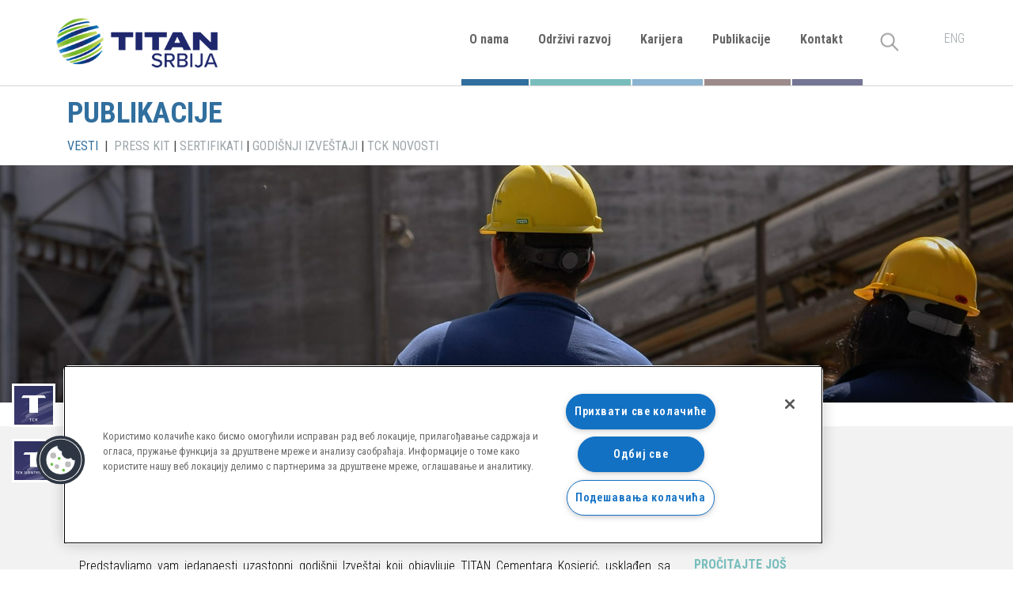

--- FILE ---
content_type: text/html; charset=UTF-8
request_url: https://titan.rs/integrisani-godisnji-izvestaj-za-2020-godinu/
body_size: 101523
content:
<!DOCTYPE html>
<html lang="sr-RS" prefix="og: https://ogp.me/ns#">
<head>
	<meta charset="UTF-8">
	<meta name="viewport" content="width=device-width, initial-scale=1.0, viewport-fit=cover" />		<!-- CookiePro Cookies Consent Notice start for titan.rs -->

<script src="https://cookie-cdn.cookiepro.com/scripttemplates/otSDKStub.js" data-document-language="true" type="text/javascript" charset="UTF-8" data-domain-script="21be9a59-d942-4690-8b9e-0bb6af83409c" ></script>
<script type="text/javascript">
function OptanonWrapper() { }
</script>
<!-- CookiePro Cookies Consent Notice end for titan.rs --><link rel="alternate" href="https://titan.rs/integrisani-godisnji-izvestaj-za-2020-godinu/" hreflang="sr" />
<link rel="alternate" href="https://titan.rs/2020-integrated-annual-report-2/" hreflang="en" />

<!-- Search Engine Optimization by Rank Math - https://rankmath.com/ -->
<title>Integrisani godišnji Izveštaj za 2020. godinu - Titan</title>
<meta name="robots" content="follow, index, max-snippet:-1, max-video-preview:-1, max-image-preview:large"/>
<link rel="canonical" href="https://titan.rs/integrisani-godisnji-izvestaj-za-2020-godinu/" />
<meta property="og:locale" content="sr_RS" />
<meta property="og:type" content="article" />
<meta property="og:title" content="Integrisani godišnji Izveštaj za 2020. godinu - Titan" />
<meta property="og:description" content="Predstavljamo vam jedanaesti uzastopni godišnji Izveštaj koji objavljuje TITAN Cementara Kosjerić, usklađen sa međunarodnim kriterijumima i standardima TITAN Grupe za izveštavanje o rezultatima u oblasti zaštite životne sredine, društva i korporativnog upravljanja (ESG – Environmental, Social and Governance). TCK je među prvim kompanijama u Srbiji podržala potrebu za transparentnošću i dijalogom zainteresovanih strana na području [&hellip;]" />
<meta property="og:url" content="https://titan.rs/integrisani-godisnji-izvestaj-za-2020-godinu/" />
<meta property="og:site_name" content="Titan" />
<meta property="article:tag" content="publikacije-vesti" />
<meta property="article:section" content="Vesti" />
<meta property="og:updated_time" content="2022-05-30T11:08:35+02:00" />
<meta property="og:image" content="https://titan.rs/wp-content/uploads/2022/01/TITAN_2020_IAR_naslovna.jpg" />
<meta property="og:image:secure_url" content="https://titan.rs/wp-content/uploads/2022/01/TITAN_2020_IAR_naslovna.jpg" />
<meta property="og:image:width" content="250" />
<meta property="og:image:height" content="354" />
<meta property="og:image:alt" content="Integrisani godišnji Izveštaj za 2020. godinu" />
<meta property="og:image:type" content="image/jpeg" />
<meta property="article:published_time" content="2021-07-30T00:00:00+02:00" />
<meta property="article:modified_time" content="2022-05-30T11:08:35+02:00" />
<meta name="twitter:card" content="summary_large_image" />
<meta name="twitter:title" content="Integrisani godišnji Izveštaj za 2020. godinu - Titan" />
<meta name="twitter:description" content="Predstavljamo vam jedanaesti uzastopni godišnji Izveštaj koji objavljuje TITAN Cementara Kosjerić, usklađen sa međunarodnim kriterijumima i standardima TITAN Grupe za izveštavanje o rezultatima u oblasti zaštite životne sredine, društva i korporativnog upravljanja (ESG – Environmental, Social and Governance). TCK je među prvim kompanijama u Srbiji podržala potrebu za transparentnošću i dijalogom zainteresovanih strana na području [&hellip;]" />
<meta name="twitter:image" content="https://titan.rs/wp-content/uploads/2022/01/TITAN_2020_IAR_naslovna.jpg" />
<script type="application/ld+json" class="rank-math-schema">{"@context":"https://schema.org","@graph":[{"@type":["Corporation","Organization"],"@id":"https://titan.rs/#organization","name":"Titan cementara Kosjeric","url":"https://titan.rs","logo":{"@type":"ImageObject","@id":"https://titan.rs/#logo","url":"https://titan.rs/wp-content/uploads/2021/11/titan-cementara-logo.svg","contentUrl":"https://titan.rs/wp-content/uploads/2021/11/titan-cementara-logo.svg","caption":"Titan cementara Kosjeric","inLanguage":"sr-RS","width":"283","height":"79"}},{"@type":"WebSite","@id":"https://titan.rs/#website","url":"https://titan.rs","name":"Titan cementara Kosjeric","publisher":{"@id":"https://titan.rs/#organization"},"inLanguage":"sr-RS"},{"@type":"ImageObject","@id":"https://titan.rs/wp-content/uploads/2022/01/TITAN_2020_IAR_naslovna.jpg","url":"https://titan.rs/wp-content/uploads/2022/01/TITAN_2020_IAR_naslovna.jpg","width":"200","height":"200","inLanguage":"sr-RS"},{"@type":"BreadcrumbList","@id":"https://titan.rs/integrisani-godisnji-izvestaj-za-2020-godinu/#breadcrumb","itemListElement":[{"@type":"ListItem","position":"1","item":{"@id":"https://titan.rs","name":"Home"}},{"@type":"ListItem","position":"2","item":{"@id":"https://titan.rs/integrisani-godisnji-izvestaj-za-2020-godinu/","name":"Integrisani godi\u0161nji Izve\u0161taj za 2020. godinu"}}]},{"@type":"WebPage","@id":"https://titan.rs/integrisani-godisnji-izvestaj-za-2020-godinu/#webpage","url":"https://titan.rs/integrisani-godisnji-izvestaj-za-2020-godinu/","name":"Integrisani godi\u0161nji Izve\u0161taj za 2020. godinu - Titan","datePublished":"2021-07-30T00:00:00+02:00","dateModified":"2022-05-30T11:08:35+02:00","isPartOf":{"@id":"https://titan.rs/#website"},"primaryImageOfPage":{"@id":"https://titan.rs/wp-content/uploads/2022/01/TITAN_2020_IAR_naslovna.jpg"},"inLanguage":"sr-RS","breadcrumb":{"@id":"https://titan.rs/integrisani-godisnji-izvestaj-za-2020-godinu/#breadcrumb"}},{"@type":"Person","@id":"https://titan.rs/author/admin_titan/","name":"admin_titan","url":"https://titan.rs/author/admin_titan/","image":{"@type":"ImageObject","@id":"https://secure.gravatar.com/avatar/0ec110f99fe7190fb4baafecf08fe06ecdb4dc9b5e3a5f49deaa75666789d9a7?s=96&amp;d=mm&amp;r=g","url":"https://secure.gravatar.com/avatar/0ec110f99fe7190fb4baafecf08fe06ecdb4dc9b5e3a5f49deaa75666789d9a7?s=96&amp;d=mm&amp;r=g","caption":"admin_titan","inLanguage":"sr-RS"},"sameAs":["https://titan.rs"],"worksFor":{"@id":"https://titan.rs/#organization"}},{"@type":"BlogPosting","headline":"Integrisani godi\u0161nji Izve\u0161taj za 2020. godinu - Titan","datePublished":"2021-07-30T00:00:00+02:00","dateModified":"2022-05-30T11:08:35+02:00","author":{"@id":"https://titan.rs/author/admin_titan/","name":"admin_titan"},"publisher":{"@id":"https://titan.rs/#organization"},"description":"Predstavljamo vam jedanaesti uzastopni godi\u0161nji Izve\u0161taj koji objavljuje TITAN Cementara Kosjeric\u0301, uskla\u0111en sa me\u0111unarodnim kriterijumima i standardima TITAN Grupe za izve\u0161tavanje o rezultatima u oblasti za\u0161tite \u017eivotne sredine, dru\u0161tva i korporativnog upravljanja (ESG \u2013 Environmental, Social and Governance). TCK je me\u0111u prvim kompanijama u Srbiji podr\u017eala potrebu za transparentno\u0161\u0107u i dijalogom zainteresovanih strana na podru\u010dju odr\u017eivosti, i u tom domenu potpuno uskladila izve\u0161tavanje sa me\u0111unarodnim i evropskim standardima i najboljim praksama. Kao deo TITAN Grupe, dosledno pratimo ovu praksu od 2011. godine, kako bismo na\u0161e aktivnosti uskladili sa o\u010dekivanjima zainteresovanih strana i podr\u017eali dugoro\u010dnu primenu poslovne strategije TCK. Kompanija je tokom 2020. godine ostvarila dobre rezultate sa 22% rasta operativnog dobitka (EBITDA), u odnosu na prethodni period, i dosledno sprovode\u0107i politiku dru\u0161tveno odgovornog poslovanja, pokazala solidarnost i pru\u017eila nesebi\u010dnu podr\u0161ku mnogima u okru\u017eenju kojima je pomo\u0107 bila neophodna. U svim aspektima uticaja na \u017eivotnu sredinu, postignu\u0107a TCK su daleko bolja od zakonom propisanih limita.\nInstalacija novog vre\u0107astog filtera na pe\u0107i i mlinu sirovine unapre\u0111uje postoje\u0107e visoke nivoe za\u0161tite \u017eivotne sredine, garantuje niske emisije u sada\u0161njem re\u017eimu rada i stvara uslove za bezbedno kori\u0161\u0107enje alternativnih goriva u budu\u0107nosti. Uvereni u doprinos koji kori\u0161\u0107enje alternativnih goriva u cementnoj industriji obezbe\u0111uje za \u017eivotnu sredinu, ovim velikim i va\u017enim ekolo\u0161kim projektom napravili smo jo\u0161 jedan zna\u010dajan korak ka pripremi uslova za smanjenje upotrebe fosilnih goriva i o\u010dekivano pove\u0107anje kori\u0161\u0107enja energije iz alternativnih izvora. Integrisani godi\u0161nji Izve\u0161taj za 2020. godinu je uskla\u0111en sa standardima za odr\u017eivo izve\u0161tavanje TITAN Grupe, kompatibilno Smernicama Me\u0111unarodnog saveta za integrisano izve\u0161tavanje (IIRC), naprednom nivou kriterijuma za Komunikaciju o napretku Ujedinjenih nacija (UNGC), pristupu Globalnog udru\u017eenja proizvo\u0111a\u010da cementa i betona (GCCA) i Ciljevima odr\u017eivog razvoja Globalnog dogovora UN (SDGs 2030). Izve\u0161taj su verifikovali nezavisni revizori iz ku\u0107e Grant Thornton Serbia, za napredni nivo, u skladu sa kriterijumima za Komunikaciju o napretku (COP) Globalnog dogovora Ujedinjenih nacija. Po prvi put u istoriji izve\u0161tavanja, kompanija je dobila i verifikaciju za realizovan proces Ocene materijalnosti tokom 2020. godine. Kompletan Integrisani godi\u0161nji izve\u0161taj za 2020. godinu TITAN Cementare Kosjeri\u0107 mo\u017eete preuzeti ovde.\nZa vise informacija o integrisanom izve\u0161tavanju mo\u017eete pogledati veb-sajt Me\u0111unarodnog saveta za integrisano izve\u0161tavanje (IIRC): www.integratedreporting.org.\n","name":"Integrisani godi\u0161nji Izve\u0161taj za 2020. godinu - Titan","@id":"https://titan.rs/integrisani-godisnji-izvestaj-za-2020-godinu/#richSnippet","isPartOf":{"@id":"https://titan.rs/integrisani-godisnji-izvestaj-za-2020-godinu/#webpage"},"image":{"@id":"https://titan.rs/wp-content/uploads/2022/01/TITAN_2020_IAR_naslovna.jpg"},"inLanguage":"sr-RS","mainEntityOfPage":{"@id":"https://titan.rs/integrisani-godisnji-izvestaj-za-2020-godinu/#webpage"}}]}</script>
<!-- /Rank Math WordPress SEO plugin -->

<link rel="alternate" type="application/rss+xml" title="Titan &raquo; Feed" href="https://titan.rs/feed/" />
<link rel="alternate" type="application/rss+xml" title="Titan &raquo; Comments Feed" href="https://titan.rs/comments/feed/" />
<link rel="alternate" type="application/rss+xml" title="Titan &raquo; Integrisani godišnji Izveštaj za 2020. godinu Comments Feed" href="https://titan.rs/integrisani-godisnji-izvestaj-za-2020-godinu/feed/" />
<link rel="alternate" title="oEmbed (JSON)" type="application/json+oembed" href="https://titan.rs/wp-json/oembed/1.0/embed?url=https%3A%2F%2Ftitan.rs%2Fintegrisani-godisnji-izvestaj-za-2020-godinu%2F" />
<link rel="alternate" title="oEmbed (XML)" type="text/xml+oembed" href="https://titan.rs/wp-json/oembed/1.0/embed?url=https%3A%2F%2Ftitan.rs%2Fintegrisani-godisnji-izvestaj-za-2020-godinu%2F&#038;format=xml" />
<style id='wp-img-auto-sizes-contain-inline-css' type='text/css'>
img:is([sizes=auto i],[sizes^="auto," i]){contain-intrinsic-size:3000px 1500px}
/*# sourceURL=wp-img-auto-sizes-contain-inline-css */
</style>
<link rel='stylesheet' id='premium-addons-css' href='https://titan.rs/wp-content/plugins/premium-addons-for-elementor/assets/frontend/min-css/premium-addons.min.css?ver=4.10.18' type='text/css' media='all' />
<style id='wp-emoji-styles-inline-css' type='text/css'>

	img.wp-smiley, img.emoji {
		display: inline !important;
		border: none !important;
		box-shadow: none !important;
		height: 1em !important;
		width: 1em !important;
		margin: 0 0.07em !important;
		vertical-align: -0.1em !important;
		background: none !important;
		padding: 0 !important;
	}
/*# sourceURL=wp-emoji-styles-inline-css */
</style>
<link rel='stylesheet' id='wp-block-library-css' href='https://titan.rs/wp-includes/css/dist/block-library/style.min.css?ver=6.9' type='text/css' media='all' />

<style id='classic-theme-styles-inline-css' type='text/css'>
/*! This file is auto-generated */
.wp-block-button__link{color:#fff;background-color:#32373c;border-radius:9999px;box-shadow:none;text-decoration:none;padding:calc(.667em + 2px) calc(1.333em + 2px);font-size:1.125em}.wp-block-file__button{background:#32373c;color:#fff;text-decoration:none}
/*# sourceURL=/wp-includes/css/classic-themes.min.css */
</style>
<link rel='stylesheet' id='megamenu-css' href='https://titan.rs/wp-content/uploads/maxmegamenu/style_sr_rs.css?ver=f85d4d' type='text/css' media='all' />
<link rel='stylesheet' id='dashicons-css' href='https://titan.rs/wp-includes/css/dashicons.min.css?ver=6.9' type='text/css' media='all' />
<link rel='stylesheet' id='style-css' href='https://titan.rs/wp-content/themes/titan/style.css?ver=6.9' type='text/css' media='all' />
<link rel='stylesheet' id='theme-style-css' href='https://titan.rs/wp-content/themes/titan/assets/css/style.css?ver=1.1' type='text/css' media='all' />
<link rel='stylesheet' id='news-style-css' href='https://titan.rs/wp-content/themes/titan/assets/css/news.css?ver=6.9' type='text/css' media='all' />
<link rel='stylesheet' id='elementor-icons-css' href='https://titan.rs/wp-content/plugins/elementor/assets/lib/eicons/css/elementor-icons.min.css?ver=5.14.0' type='text/css' media='all' />
<link rel='stylesheet' id='elementor-frontend-css' href='https://titan.rs/wp-content/plugins/elementor/assets/css/frontend-lite.min.css?ver=3.5.4' type='text/css' media='all' />
<link rel='stylesheet' id='elementor-post-5-css' href='https://titan.rs/wp-content/uploads/elementor/css/post-5.css?ver=1761571552' type='text/css' media='all' />
<link rel='stylesheet' id='elementor-pro-css' href='https://titan.rs/wp-content/plugins/elementor-pro/assets/css/frontend-lite.min.css?ver=3.5.2' type='text/css' media='all' />
<link rel='stylesheet' id='elementor-post-9-css' href='https://titan.rs/wp-content/uploads/elementor/css/post-9.css?ver=1761571554' type='text/css' media='all' />
<link rel='stylesheet' id='elementor-post-13-css' href='https://titan.rs/wp-content/uploads/elementor/css/post-13.css?ver=1761571554' type='text/css' media='all' />
<link rel='stylesheet' id='elementor-post-2462-css' href='https://titan.rs/wp-content/uploads/elementor/css/post-2462.css?ver=1761572374' type='text/css' media='all' />
<link rel='stylesheet' id='tablepress-default-css' href='https://titan.rs/wp-content/plugins/tablepress/css/build/default.css?ver=2.4' type='text/css' media='all' />
<link rel='stylesheet' id='google-fonts-1-css' href='https://fonts.googleapis.com/css?family=Roboto%3A100%2C100italic%2C200%2C200italic%2C300%2C300italic%2C400%2C400italic%2C500%2C500italic%2C600%2C600italic%2C700%2C700italic%2C800%2C800italic%2C900%2C900italic%7CRoboto+Slab%3A100%2C100italic%2C200%2C200italic%2C300%2C300italic%2C400%2C400italic%2C500%2C500italic%2C600%2C600italic%2C700%2C700italic%2C800%2C800italic%2C900%2C900italic%7CRoboto+Condensed%3A100%2C100italic%2C200%2C200italic%2C300%2C300italic%2C400%2C400italic%2C500%2C500italic%2C600%2C600italic%2C700%2C700italic%2C800%2C800italic%2C900%2C900italic&#038;display=auto&#038;ver=6.9' type='text/css' media='all' />
<link rel='stylesheet' id='elementor-icons-shared-0-css' href='https://titan.rs/wp-content/plugins/elementor/assets/lib/font-awesome/css/fontawesome.min.css?ver=5.15.3' type='text/css' media='all' />
<link rel='stylesheet' id='elementor-icons-fa-solid-css' href='https://titan.rs/wp-content/plugins/elementor/assets/lib/font-awesome/css/solid.min.css?ver=5.15.3' type='text/css' media='all' />
<link rel='stylesheet' id='elementor-icons-fa-brands-css' href='https://titan.rs/wp-content/plugins/elementor/assets/lib/font-awesome/css/brands.min.css?ver=5.15.3' type='text/css' media='all' />
<script type="text/javascript" src="https://titan.rs/wp-includes/js/jquery/jquery.min.js?ver=3.7.1" id="jquery-core-js"></script>
<script type="text/javascript" src="https://titan.rs/wp-includes/js/jquery/jquery-migrate.min.js?ver=3.4.1" id="jquery-migrate-js"></script>
<link rel="https://api.w.org/" href="https://titan.rs/wp-json/" /><link rel="alternate" title="JSON" type="application/json" href="https://titan.rs/wp-json/wp/v2/posts/4921" /><link rel="EditURI" type="application/rsd+xml" title="RSD" href="https://titan.rs/xmlrpc.php?rsd" />
<meta name="generator" content="WordPress 6.9" />
<link rel='shortlink' href='https://titan.rs/?p=4921' />
<!-- Global site tag (gtag.js) - Google Analytics -->
<script async src="https://www.googletagmanager.com/gtag/js?id=G-123NK59GJD"></script>
<script>
  window.dataLayer = window.dataLayer || [];
  function gtag(){dataLayer.push(arguments);}
  gtag('js', new Date());

  gtag('config', 'G-123NK59GJD');
</script><link rel="icon" href="https://titan.rs/wp-content/uploads/2024/05/favicon.png" sizes="32x32" />
<link rel="icon" href="https://titan.rs/wp-content/uploads/2024/05/favicon.png" sizes="192x192" />
<link rel="apple-touch-icon" href="https://titan.rs/wp-content/uploads/2024/05/favicon.png" />
<meta name="msapplication-TileImage" content="https://titan.rs/wp-content/uploads/2024/05/favicon.png" />
<style type="text/css">/** Mega Menu CSS: fs **/</style>
</head>
<body class="wp-singular post-template-default single single-post postid-4921 single-format-standard wp-custom-logo wp-theme-titan mega-menu-header-menu mega-menu-footer-menu mega-menu-mobile-menu elementor-default elementor-template-full-width elementor-kit-5 elementor-page-2462">

		<div data-elementor-type="header" data-elementor-id="9" class="elementor elementor-9 elementor-location-header" data-elementor-settings="[]">
		<div class="elementor-section-wrap">
					<section class="elementor-section elementor-top-section elementor-element elementor-element-7190281 elementor-hidden-tablet elementor-hidden-mobile elementor-section-boxed elementor-section-height-default elementor-section-height-default" data-id="7190281" data-element_type="section" id="header-desk-holder">
						<div class="elementor-container elementor-column-gap-no">
					<div class="elementor-column elementor-col-100 elementor-top-column elementor-element elementor-element-5928087" data-id="5928087" data-element_type="column">
			<div class="elementor-widget-wrap elementor-element-populated">
								<section class="elementor-section elementor-inner-section elementor-element elementor-element-d7804d1 elementor-section-content-middle elementor-section-boxed elementor-section-height-default elementor-section-height-default" data-id="d7804d1" data-element_type="section">
						<div class="elementor-container elementor-column-gap-default">
					<div class="elementor-column elementor-col-25 elementor-inner-column elementor-element elementor-element-cb12352" data-id="cb12352" data-element_type="column">
			<div class="elementor-widget-wrap elementor-element-populated">
								<div class="elementor-element elementor-element-e2ce97c elementor-widget elementor-widget-image" data-id="e2ce97c" data-element_type="widget" data-widget_type="image.default">
				<div class="elementor-widget-container">
			<style>/*! elementor - v3.5.4 - 23-01-2022 */
.elementor-widget-image{text-align:center}.elementor-widget-image a{display:inline-block}.elementor-widget-image a img[src$=".svg"]{width:48px}.elementor-widget-image img{vertical-align:middle;display:inline-block}</style>													<a href="https://titan.rs/">
							<img width="300" height="95" src="https://titan.rs/wp-content/uploads/2021/11/TITAN_Srbija.png" class="attachment-large size-large" alt="TITAN Srbija logo" />								</a>
															</div>
				</div>
					</div>
		</div>
				<div class="elementor-column elementor-col-25 elementor-inner-column elementor-element elementor-element-6c2c36e" data-id="6c2c36e" data-element_type="column">
			<div class="elementor-widget-wrap elementor-element-populated">
								<div class="elementor-element elementor-element-75d3b20 elementor-widget elementor-widget-wp-widget-maxmegamenu" data-id="75d3b20" data-element_type="widget" data-widget_type="wp-widget-maxmegamenu.default">
				<div class="elementor-widget-container">
			<div id="mega-menu-wrap-header_menu" class="mega-menu-wrap"><div class="mega-menu-toggle"><div class="mega-toggle-blocks-left"></div><div class="mega-toggle-blocks-center"></div><div class="mega-toggle-blocks-right"><div class='mega-toggle-block mega-menu-toggle-animated-block mega-toggle-block-1' id='mega-toggle-block-1'><button aria-label="Toggle Menu" class="mega-toggle-animated mega-toggle-animated-slider" type="button" aria-expanded="false">
                  <span class="mega-toggle-animated-box">
                    <span class="mega-toggle-animated-inner"></span>
                  </span>
                </button></div></div></div><ul id="mega-menu-header_menu" class="mega-menu max-mega-menu mega-menu-horizontal mega-no-js" data-event="hover_intent" data-effect="fade_up" data-effect-speed="200" data-effect-mobile="disabled" data-effect-speed-mobile="0" data-mobile-force-width="body" data-second-click="disabled" data-document-click="collapse" data-vertical-behaviour="standard" data-breakpoint="1024" data-unbind="true" data-mobile-state="collapse_all" data-hover-intent-timeout="300" data-hover-intent-interval="100"><li class='mega-menu-item mega-menu-item-type-post_type mega-menu-item-object-page mega-menu-item-has-children mega-menu-megamenu mega-align-bottom-left mega-menu-grid mega-hide-arrow mega-menu-item-134' id='mega-menu-item-134'><a class="mega-menu-link" href="https://titan.rs/o-nama/" aria-haspopup="true" aria-expanded="false" tabindex="0">O nama<span class="mega-indicator"></span></a>
<ul class="mega-sub-menu">
<li class='mega-menu-row' id='mega-menu-134-0'>
	<ul class="mega-sub-menu">
<li class='mega-menu-column mega-menu-columns-4-of-12' id='mega-menu-134-0-0'>
		<ul class="mega-sub-menu">
<li class='mega-menu-item mega-menu-item-type-widget widget_text mega-menu-item-text-2' id='mega-menu-item-text-2'><h4 class="mega-block-title">O NAMA</h4>			<div class="textwidget"><p>Naše poslovanje je usmereno na neke od najosnovnijih potreba društva, obezbeđujući materijale za izgradnju građevinskih objekata i infrastrukture.</p>
</div>
		</li>		</ul>
</li><li class='mega-menu-column mega-middle-class mega-proizvodi mega-menu-columns-4-of-12 middle-class proizvodi' id='mega-menu-134-0-1'>
		<ul class="mega-sub-menu">
<li class='mega-menu-item mega-menu-item-type-post_type mega-menu-item-object-page mega-menu-item-200' id='mega-menu-item-200'><a class="mega-menu-link" href="https://titan.rs/o-nama/nasa-svrha-i-vrednosti/">Naša svrha i vrednosti</a></li><li class='mega-menu-item mega-menu-item-type-post_type mega-menu-item-object-page mega-menu-item-has-children mega-hide-arrow mega-collapse-children mega-menu-item-199' id='mega-menu-item-199'><a class="mega-menu-link" href="https://titan.rs/o-nama/nasi-proizvodi/">Naši proizvodi ><span class="mega-indicator"></span></a>
			<ul class="mega-sub-menu">
<li class='mega-menu-item mega-menu-item-type-post_type mega-menu-item-object-page mega-menu-item-1913' id='mega-menu-item-1913'><a class="mega-menu-link" href="https://titan.rs/o-nama/nasi-proizvodi/rinfuzni-cement-2/">Rinfuzni cement</a></li><li class='mega-menu-item mega-menu-item-type-post_type mega-menu-item-object-page mega-menu-item-1914' id='mega-menu-item-1914'><a class="mega-menu-link" href="https://titan.rs/o-nama/nasi-proizvodi/pakovani-cement-2/">Pakovani cement</a></li><li class='mega-menu-item mega-menu-item-type-custom mega-menu-item-object-custom mega-menu-item-12040' id='mega-menu-item-12040'><a target="_blank" class="mega-menu-link" href="https://tck.titan-up.com/login">TitanUP ‒ TCK</a></li><li class='mega-menu-item mega-menu-item-type-custom mega-menu-item-object-custom mega-menu-item-12041' id='mega-menu-item-12041'><a target="_blank" class="mega-menu-link" href="https://tckmontenegro.titan-up.com/login">TitanUP ‒ TCK Montenegro</a></li>			</ul>
</li><li class='mega-menu-item mega-menu-item-type-post_type mega-menu-item-object-page mega-menu-item-198' id='mega-menu-item-198'><a class="mega-menu-link" href="https://titan.rs/o-nama/istorija-kompanije/">Istorija kompanije</a></li><li class='mega-menu-item mega-menu-item-type-post_type mega-menu-item-object-page mega-menu-item-197' id='mega-menu-item-197'><a class="mega-menu-link" href="https://titan.rs/o-nama/titan-cement-grupa/">TITAN Grupa</a></li>		</ul>
</li><li class='mega-menu-column mega-menu-columns-4-of-12' id='mega-menu-134-0-2'>
		<ul class="mega-sub-menu">
<li class='mega-menu-item mega-menu-item-type-widget widget_media_image mega-menu-item-media_image-2' id='mega-menu-item-media_image-2'><img width="288" height="220" src="https://titan.rs/wp-content/uploads/2021/12/o-nama-menu.jpg" class="image wp-image-2129  attachment-full size-full" alt="" style="max-width: 100%; height: auto;" decoding="async" fetchpriority="high" /></li>		</ul>
</li>	</ul>
</li></ul>
</li><li class='mega-menu-item mega-menu-item-type-post_type mega-menu-item-object-page mega-menu-item-has-children mega-menu-megamenu mega-align-bottom-left mega-menu-grid mega-hide-arrow mega-menu-item-133' id='mega-menu-item-133'><a class="mega-menu-link" href="https://titan.rs/odrzivi-razvoj/" aria-haspopup="true" aria-expanded="false" tabindex="0">Održivi razvoj<span class="mega-indicator"></span></a>
<ul class="mega-sub-menu">
<li class='mega-menu-row' id='mega-menu-133-0'>
	<ul class="mega-sub-menu">
<li class='mega-menu-column mega-menu-columns-4-of-12' id='mega-menu-133-0-0'>
		<ul class="mega-sub-menu">
<li class='mega-menu-item mega-menu-item-type-widget widget_text mega-menu-item-text-4' id='mega-menu-item-text-4'><h4 class="mega-block-title">ODRŽIVI RAZVOJ</h4>			<div class="textwidget"><p>Verujemo da se dugoročni rast naše kompanije može postići samo kroz održiv i inkluzivan poslovni model, koji nas usmerava da širimo pozitivan uticaj na ljude, društvo i životnu sredinu.</p>
</div>
		</li>		</ul>
</li><li class='mega-menu-column mega-middle-class mega-menu-columns-4-of-12 middle-class' id='mega-menu-133-0-1'>
		<ul class="mega-sub-menu">
<li class='mega-menu-item mega-menu-item-type-post_type mega-menu-item-object-page mega-menu-item-220' id='mega-menu-item-220'><a class="mega-menu-link" href="https://titan.rs/odrzivi-razvoj/nasi-ljudi/">Naši ljudi</a></li><li class='mega-menu-item mega-menu-item-type-post_type mega-menu-item-object-page mega-menu-item-221' id='mega-menu-item-221'><a class="mega-menu-link" href="https://titan.rs/odrzivi-razvoj/bezbednost-i-zdravlje-na-radu/">Bezbednost i zdravlje na radu</a></li><li class='mega-menu-item mega-menu-item-type-post_type mega-menu-item-object-page mega-menu-item-has-children mega-hide-arrow mega-collapse-children mega-menu-item-222' id='mega-menu-item-222'><a class="mega-menu-link" href="https://titan.rs/odrzivi-razvoj/zastita-zivotne-sredine/">Zaštita životne sredine ><span class="mega-indicator"></span></a>
			<ul class="mega-sub-menu">
<li class='mega-menu-item mega-menu-item-type-post_type mega-menu-item-object-page mega-menu-item-223' id='mega-menu-item-223'><a class="mega-menu-link" href="https://titan.rs/odrzivi-razvoj/zastita-zivotne-sredine/upravljanje-zastitom-zivotne-sredine/">Upravljanje zaštitom životne sredine</a></li><li class='mega-menu-item mega-menu-item-type-post_type mega-menu-item-object-page mega-menu-item-224' id='mega-menu-item-224'><a class="mega-menu-link" href="https://titan.rs/odrzivi-razvoj/zastita-zivotne-sredine/emisije-u-vazduh/">Emisije u vazduh</a></li><li class='mega-menu-item mega-menu-item-type-post_type mega-menu-item-object-page mega-menu-item-225' id='mega-menu-item-225'><a class="mega-menu-link" href="https://titan.rs/odrzivi-razvoj/zastita-zivotne-sredine/alternativna-goriva/">Alternativna goriva</a></li><li class='mega-menu-item mega-menu-item-type-post_type mega-menu-item-object-page mega-menu-item-226' id='mega-menu-item-226'><a class="mega-menu-link" href="https://titan.rs/odrzivi-razvoj/zastita-zivotne-sredine/cirkularna-ekonomija/">Cirkularna ekonomija</a></li><li class='mega-menu-item mega-menu-item-type-post_type mega-menu-item-object-page mega-menu-item-227' id='mega-menu-item-227'><a class="mega-menu-link" href="https://titan.rs/odrzivi-razvoj/zastita-zivotne-sredine/klimetske-promene/">Klimatske promene</a></li>			</ul>
</li><li class='mega-menu-item mega-menu-item-type-post_type mega-menu-item-object-page mega-menu-item-has-children mega-hide-arrow mega-collapse-children mega-menu-item-839' id='mega-menu-item-839'><a class="mega-menu-link" href="https://titan.rs/odrzivi-razvoj/lokalna-zajednica/">Lokalna zajednica ><span class="mega-indicator"></span></a>
			<ul class="mega-sub-menu">
<li class='mega-menu-item mega-menu-item-type-post_type mega-menu-item-object-page mega-menu-item-14355' id='mega-menu-item-14355'><a class="mega-menu-link" href="https://titan.rs/odrzivi-razvoj/lokalna-zajednica/za-moj-kosjeric/">Za moj Kosjerić</a></li>			</ul>
</li><li class='mega-menu-item mega-menu-item-type-post_type mega-menu-item-object-page mega-menu-item-14760' id='mega-menu-item-14760'><a class="mega-menu-link" href="https://titan.rs/odrzivi-razvoj/godisnji-izvestaji/">Godišnji izveštaji</a></li>		</ul>
</li><li class='mega-menu-column mega-last-class mega-menu-columns-4-of-12 last-class' id='mega-menu-133-0-2'>
		<ul class="mega-sub-menu">
<li class='mega-menu-item mega-menu-item-type-widget widget_media_image mega-menu-item-media_image-9' id='mega-menu-item-media_image-9'><img width="288" height="220" src="https://titan.rs/wp-content/uploads/2021/12/odrzivi-razvoj-menu.jpg" class="image wp-image-2130  attachment-full size-full" alt="" style="max-width: 100%; height: auto;" decoding="async" /></li>		</ul>
</li>	</ul>
</li></ul>
</li><li class='mega-menu-item mega-menu-item-type-post_type mega-menu-item-object-page mega-menu-item-has-children mega-menu-megamenu mega-align-bottom-left mega-menu-grid mega-menu-item-132' id='mega-menu-item-132'><a class="mega-menu-link" href="https://titan.rs/karijera/" aria-haspopup="true" aria-expanded="false" tabindex="0">Karijera<span class="mega-indicator"></span></a>
<ul class="mega-sub-menu">
<li class='mega-menu-row' id='mega-menu-132-0'>
	<ul class="mega-sub-menu">
<li class='mega-menu-column mega-menu-columns-4-of-12' id='mega-menu-132-0-0'>
		<ul class="mega-sub-menu">
<li class='mega-menu-item mega-menu-item-type-widget widget_text mega-menu-item-text-5' id='mega-menu-item-text-5'><h4 class="mega-block-title">Karijera</h4>			<div class="textwidget"><p>U Titanovoj poslovnoj strategiji najveći značaj imaju snaga i vrednost ljudi. Na međusobnom poverenju, pouzdanosti i zajedničkim vrednostima izgradili smo našu kolegijalnu atmosferu.</p>
</div>
		</li>		</ul>
</li><li class='mega-menu-column mega-menu-columns-4-of-12' id='mega-menu-132-0-1'>
		<ul class="mega-sub-menu">
<li class='mega-menu-item mega-menu-item-type-post_type mega-menu-item-object-page mega-menu-item-842' id='mega-menu-item-842'><a class="mega-menu-link" href="https://titan.rs/karijera/10-razloga-da-radite-sa-nama/">10 razloga da radite sa nama</a></li><li class='mega-menu-item mega-menu-item-type-post_type mega-menu-item-object-page mega-menu-item-841' id='mega-menu-item-841'><a class="mega-menu-link" href="https://titan.rs/karijera/strucna-praksa/">Stručna praksa</a></li><li class='mega-menu-item mega-menu-item-type-custom mega-menu-item-object-custom mega-menu-item-10474' id='mega-menu-item-10474'><a target="_blank" class="mega-menu-link" href="https://careers-titancement-serbia.icims.com/">Pridružite nam se</a></li>		</ul>
</li><li class='mega-menu-column mega-menu-columns-4-of-12' id='mega-menu-132-0-2'>
		<ul class="mega-sub-menu">
<li class='mega-menu-item mega-menu-item-type-widget widget_media_image mega-menu-item-media_image-10' id='mega-menu-item-media_image-10'><img width="288" height="219" src="https://titan.rs/wp-content/uploads/2022/01/karijera-menu.jpg" class="image wp-image-3186  attachment-full size-full" alt="" style="max-width: 100%; height: auto;" decoding="async" /></li>		</ul>
</li>	</ul>
</li></ul>
</li><li class='mega-menu-item mega-menu-item-type-post_type mega-menu-item-object-page mega-menu-item-has-children mega-menu-megamenu mega-align-bottom-left mega-menu-grid mega-menu-item-136' id='mega-menu-item-136'><a class="mega-menu-link" href="https://titan.rs/publikacije/" aria-haspopup="true" aria-expanded="false" tabindex="0">Publikacije<span class="mega-indicator"></span></a>
<ul class="mega-sub-menu">
<li class='mega-menu-row' id='mega-menu-136-0'>
	<ul class="mega-sub-menu">
<li class='mega-menu-column mega-menu-columns-4-of-12' id='mega-menu-136-0-0'>
		<ul class="mega-sub-menu">
<li class='mega-menu-item mega-menu-item-type-widget widget_text mega-menu-item-text-11' id='mega-menu-item-text-11'><h4 class="mega-block-title">PUBLIKACIJE</h4>			<div class="textwidget"><p>Pogledajte naše najnovije vesti i publikacije.</p>
</div>
		</li>		</ul>
</li><li class='mega-menu-column mega-menu-columns-4-of-12' id='mega-menu-136-0-1'>
		<ul class="mega-sub-menu">
<li class='mega-menu-item mega-menu-item-type-post_type mega-menu-item-object-page mega-menu-item-847' id='mega-menu-item-847'><a class="mega-menu-link" href="https://titan.rs/publikacije/vesti/">Vesti</a></li><li class='mega-menu-item mega-menu-item-type-post_type mega-menu-item-object-page mega-menu-item-846' id='mega-menu-item-846'><a class="mega-menu-link" href="https://titan.rs/publikacije/media-centar/">Media centar</a></li><li class='mega-menu-item mega-menu-item-type-post_type mega-menu-item-object-page mega-menu-item-845' id='mega-menu-item-845'><a class="mega-menu-link" href="https://titan.rs/publikacije/standardi-kvaliteta/">Standardi kvaliteta</a></li><li class='mega-menu-item mega-menu-item-type-post_type mega-menu-item-object-page mega-menu-item-843' id='mega-menu-item-843'><a class="mega-menu-link" href="https://titan.rs/publikacije/tck-novosti/">TCK Novosti</a></li><li class='mega-menu-item mega-menu-item-type-post_type mega-menu-item-object-page mega-menu-item-14758' id='mega-menu-item-14758'><a class="mega-menu-link" href="https://titan.rs/odrzivi-razvoj/godisnji-izvestaji/">Godišnji izveštaji</a></li>		</ul>
</li><li class='mega-menu-column mega-menu-columns-4-of-12' id='mega-menu-136-0-2'>
		<ul class="mega-sub-menu">
<li class='mega-menu-item mega-menu-item-type-widget widget_media_image mega-menu-item-media_image-6' id='mega-menu-item-media_image-6'><img width="287" height="221" src="https://titan.rs/wp-content/uploads/2021/11/menu-img.jpg" class="image wp-image-178  attachment-full size-full" alt="" style="max-width: 100%; height: auto;" decoding="async" /></li>		</ul>
</li>	</ul>
</li></ul>
</li><li class='mega-menu-item mega-menu-item-type-post_type mega-menu-item-object-page mega-align-bottom-left mega-menu-flyout mega-menu-item-130' id='mega-menu-item-130'><a class="mega-menu-link" href="https://titan.rs/kontakt/" tabindex="0">Kontakt</a></li></ul></div>		</div>
				</div>
					</div>
		</div>
				<div class="elementor-column elementor-col-25 elementor-inner-column elementor-element elementor-element-20bfb3e" data-id="20bfb3e" data-element_type="column">
			<div class="elementor-widget-wrap elementor-element-populated">
								<div class="elementor-element elementor-element-4ac0b24 elementor-search-form--skin-full_screen elementor-widget elementor-widget-search-form" data-id="4ac0b24" data-element_type="widget" data-settings="{&quot;skin&quot;:&quot;full_screen&quot;}" data-widget_type="search-form.default">
				<div class="elementor-widget-container">
			<form class="elementor-search-form" role="search" action="https://titan.rs/" method="get">
									<div class="elementor-search-form__toggle">
				<i aria-hidden="true" class="fas fa-search"></i>				<span class="elementor-screen-only">Search</span>
			</div>
						<div class="elementor-search-form__container">
								<input placeholder="Search..." class="elementor-search-form__input" type="search" name="s" title="Search" value="">
																<div class="dialog-lightbox-close-button dialog-close-button">
					<i aria-hidden="true" class="eicon-close"></i>					<span class="elementor-screen-only">Close</span>
				</div>
							</div>
		</form>		</div>
				</div>
					</div>
		</div>
				<div class="elementor-column elementor-col-25 elementor-inner-column elementor-element elementor-element-57a0587" data-id="57a0587" data-element_type="column">
			<div class="elementor-widget-wrap elementor-element-populated">
								<div class="elementor-element elementor-element-296674d cpel-switcher--layout-horizontal elementor-widget elementor-widget-polylang-language-switcher" data-id="296674d" data-element_type="widget" data-widget_type="polylang-language-switcher.default">
				<div class="elementor-widget-container">
			<nav class="cpel-switcher__nav"><ul class="cpel-switcher__list"><li class="cpel-switcher__lang"><a lang="en-US" hreflang="en-US" href="https://titan.rs/2020-integrated-annual-report-2/"><span class="cpel-switcher__code">ENG</span></a></li></ul></nav>		</div>
				</div>
					</div>
		</div>
							</div>
		</section>
					</div>
		</div>
							</div>
		</section>
				<section class="elementor-section elementor-top-section elementor-element elementor-element-cc83acb elementor-hidden-desktop elementor-section-height-min-height elementor-section-boxed elementor-section-height-default elementor-section-items-middle" data-id="cc83acb" data-element_type="section" id="header-mob-holder">
						<div class="elementor-container elementor-column-gap-default">
					<div class="elementor-column elementor-col-33 elementor-top-column elementor-element elementor-element-001f758" data-id="001f758" data-element_type="column">
			<div class="elementor-widget-wrap elementor-element-populated">
								<div class="elementor-element elementor-element-86b1d76 elementor-widget elementor-widget-image" data-id="86b1d76" data-element_type="widget" data-widget_type="image.default">
				<div class="elementor-widget-container">
																<a href="https://titan.rs/">
							<img width="300" height="95" src="https://titan.rs/wp-content/uploads/2021/11/TITAN_Srbija.png" class="attachment-full size-full" alt="TITAN Srbija logo" />								</a>
															</div>
				</div>
					</div>
		</div>
				<div class="elementor-column elementor-col-33 elementor-top-column elementor-element elementor-element-3a41c43" data-id="3a41c43" data-element_type="column">
			<div class="elementor-widget-wrap elementor-element-populated">
								<div class="elementor-element elementor-element-ddcf4c6 elementor-search-form--skin-full_screen elementor-widget elementor-widget-search-form" data-id="ddcf4c6" data-element_type="widget" data-settings="{&quot;skin&quot;:&quot;full_screen&quot;}" data-widget_type="search-form.default">
				<div class="elementor-widget-container">
			<form class="elementor-search-form" role="search" action="https://titan.rs/" method="get">
									<div class="elementor-search-form__toggle">
				<i aria-hidden="true" class="fas fa-search"></i>				<span class="elementor-screen-only">Search</span>
			</div>
						<div class="elementor-search-form__container">
								<input placeholder="Search..." class="elementor-search-form__input" type="search" name="s" title="Search" value="">
																<div class="dialog-lightbox-close-button dialog-close-button">
					<i aria-hidden="true" class="eicon-close"></i>					<span class="elementor-screen-only">Close</span>
				</div>
							</div>
		</form>		</div>
				</div>
					</div>
		</div>
				<div class="elementor-column elementor-col-33 elementor-top-column elementor-element elementor-element-28dd930" data-id="28dd930" data-element_type="column">
			<div class="elementor-widget-wrap elementor-element-populated">
								<div class="elementor-element elementor-element-1429997 elementor-widget elementor-widget-wp-widget-maxmegamenu" data-id="1429997" data-element_type="widget" data-widget_type="wp-widget-maxmegamenu.default">
				<div class="elementor-widget-container">
			<div id="mega-menu-wrap-mobile_menu" class="mega-menu-wrap"><div class="mega-menu-toggle"><div class="mega-toggle-blocks-left"></div><div class="mega-toggle-blocks-center"></div><div class="mega-toggle-blocks-right"><div class='mega-toggle-block mega-menu-toggle-animated-block mega-toggle-block-1' id='mega-toggle-block-1'><button aria-label="Toggle Menu" class="mega-toggle-animated mega-toggle-animated-slider" type="button" aria-expanded="false">
                  <span class="mega-toggle-animated-box">
                    <span class="mega-toggle-animated-inner"></span>
                  </span>
                </button></div></div></div><ul id="mega-menu-mobile_menu" class="mega-menu max-mega-menu mega-menu-horizontal mega-no-js" data-event="click" data-effect="slide" data-effect-speed="200" data-effect-mobile="slide_left" data-effect-speed-mobile="400" data-mobile-force-width="body" data-second-click="disabled" data-document-click="collapse" data-vertical-behaviour="accordion" data-breakpoint="1024" data-unbind="true" data-mobile-state="collapse_all" data-hover-intent-timeout="300" data-hover-intent-interval="100"><li class='mega-menu-item mega-menu-item-type-post_type mega-menu-item-object-page mega-menu-item-has-children mega-align-bottom-left mega-menu-flyout mega-menu-item-733' id='mega-menu-item-733'><a class="mega-menu-link" href="https://titan.rs/o-nama/" aria-haspopup="true" aria-expanded="false" tabindex="0">O nama<span class="mega-indicator"></span></a>
<ul class="mega-sub-menu">
<li class='mega-menu-item mega-menu-item-type-post_type mega-menu-item-object-page mega-menu-item-735' id='mega-menu-item-735'><a class="mega-menu-link" href="https://titan.rs/o-nama/nasa-svrha-i-vrednosti/">Naša svrha i vrednosti</a></li><li class='mega-menu-item mega-menu-item-type-post_type mega-menu-item-object-page mega-menu-item-has-children mega-menu-item-734' id='mega-menu-item-734'><a class="mega-menu-link" href="https://titan.rs/o-nama/nasi-proizvodi/" aria-haspopup="true" aria-expanded="false">Naši proizvodi<span class="mega-indicator"></span></a>
	<ul class="mega-sub-menu">
<li class='mega-menu-item mega-menu-item-type-post_type mega-menu-item-object-page mega-menu-item-2128' id='mega-menu-item-2128'><a class="mega-menu-link" href="https://titan.rs/o-nama/nasi-proizvodi/rinfuzni-cement-2/">Rinfuzni cement</a></li><li class='mega-menu-item mega-menu-item-type-post_type mega-menu-item-object-page mega-menu-item-2127' id='mega-menu-item-2127'><a class="mega-menu-link" href="https://titan.rs/o-nama/nasi-proizvodi/pakovani-cement-2/">Pakovani cement</a></li><li class='mega-menu-item mega-menu-item-type-custom mega-menu-item-object-custom mega-menu-item-12042' id='mega-menu-item-12042'><a target="_blank" class="mega-menu-link" href="https://tck.titan-up.com/login">TitanUP ‒ TCK</a></li><li class='mega-menu-item mega-menu-item-type-custom mega-menu-item-object-custom mega-menu-item-12043' id='mega-menu-item-12043'><a target="_blank" class="mega-menu-link" href="https://tckmontenegro.titan-up.com/login">TitanUP ‒ TCK Montenegro</a></li>	</ul>
</li><li class='mega-menu-item mega-menu-item-type-post_type mega-menu-item-object-page mega-menu-item-750' id='mega-menu-item-750'><a class="mega-menu-link" href="https://titan.rs/o-nama/istorija-kompanije/">Istorija kompanije</a></li><li class='mega-menu-item mega-menu-item-type-post_type mega-menu-item-object-page mega-menu-item-751' id='mega-menu-item-751'><a class="mega-menu-link" href="https://titan.rs/o-nama/titan-cement-grupa/">TITAN Grupa</a></li></ul>
</li><li class='mega-menu-item mega-menu-item-type-post_type mega-menu-item-object-page mega-menu-item-has-children mega-align-bottom-left mega-menu-flyout mega-menu-item-736' id='mega-menu-item-736'><a class="mega-menu-link" href="https://titan.rs/odrzivi-razvoj/" aria-haspopup="true" aria-expanded="false" tabindex="0">Održivi razvoj<span class="mega-indicator"></span></a>
<ul class="mega-sub-menu">
<li class='mega-menu-item mega-menu-item-type-post_type mega-menu-item-object-page mega-menu-item-737' id='mega-menu-item-737'><a class="mega-menu-link" href="https://titan.rs/odrzivi-razvoj/nasi-ljudi/">Naši ljudi</a></li><li class='mega-menu-item mega-menu-item-type-post_type mega-menu-item-object-page mega-menu-item-752' id='mega-menu-item-752'><a class="mega-menu-link" href="https://titan.rs/odrzivi-razvoj/bezbednost-i-zdravlje-na-radu/">Bezbednost i zdravlje na radu</a></li><li class='mega-menu-item mega-menu-item-type-post_type mega-menu-item-object-page mega-menu-item-has-children mega-menu-item-753' id='mega-menu-item-753'><a class="mega-menu-link" href="https://titan.rs/odrzivi-razvoj/zastita-zivotne-sredine/" aria-haspopup="true" aria-expanded="false">Zaštita životne sredine<span class="mega-indicator"></span></a>
	<ul class="mega-sub-menu">
<li class='mega-menu-item mega-menu-item-type-post_type mega-menu-item-object-page mega-menu-item-754' id='mega-menu-item-754'><a class="mega-menu-link" href="https://titan.rs/odrzivi-razvoj/zastita-zivotne-sredine/upravljanje-zastitom-zivotne-sredine/">Upravljanje zaštitom životne sredine</a></li><li class='mega-menu-item mega-menu-item-type-post_type mega-menu-item-object-page mega-menu-item-755' id='mega-menu-item-755'><a class="mega-menu-link" href="https://titan.rs/odrzivi-razvoj/zastita-zivotne-sredine/emisije-u-vazduh/">Emisije u vazduh</a></li><li class='mega-menu-item mega-menu-item-type-post_type mega-menu-item-object-page mega-menu-item-756' id='mega-menu-item-756'><a class="mega-menu-link" href="https://titan.rs/odrzivi-razvoj/zastita-zivotne-sredine/alternativna-goriva/">Alternativna goriva</a></li><li class='mega-menu-item mega-menu-item-type-post_type mega-menu-item-object-page mega-menu-item-757' id='mega-menu-item-757'><a class="mega-menu-link" href="https://titan.rs/odrzivi-razvoj/zastita-zivotne-sredine/cirkularna-ekonomija/">Cirkularna ekonomija</a></li><li class='mega-menu-item mega-menu-item-type-post_type mega-menu-item-object-page mega-menu-item-758' id='mega-menu-item-758'><a class="mega-menu-link" href="https://titan.rs/odrzivi-razvoj/zastita-zivotne-sredine/klimetske-promene/">Klimatske promene</a></li>	</ul>
</li><li class='mega-menu-item mega-menu-item-type-post_type mega-menu-item-object-page mega-menu-item-has-children mega-menu-item-850' id='mega-menu-item-850'><a class="mega-menu-link" href="https://titan.rs/odrzivi-razvoj/lokalna-zajednica/" aria-haspopup="true" aria-expanded="false">Lokalna zajednica<span class="mega-indicator"></span></a>
	<ul class="mega-sub-menu">
<li class='mega-menu-item mega-menu-item-type-post_type mega-menu-item-object-page mega-menu-item-14356' id='mega-menu-item-14356'><a class="mega-menu-link" href="https://titan.rs/odrzivi-razvoj/lokalna-zajednica/za-moj-kosjeric/">Za moj Kosjerić</a></li>	</ul>
</li><li class='mega-menu-item mega-menu-item-type-post_type mega-menu-item-object-page mega-menu-item-14755' id='mega-menu-item-14755'><a class="mega-menu-link" href="https://titan.rs/odrzivi-razvoj/godisnji-izvestaji/">Godišnji izveštaji</a></li></ul>
</li><li class='mega-menu-item mega-menu-item-type-post_type mega-menu-item-object-page mega-menu-item-has-children mega-align-bottom-left mega-menu-flyout mega-menu-item-759' id='mega-menu-item-759'><a class="mega-menu-link" href="https://titan.rs/karijera/" aria-haspopup="true" aria-expanded="false" tabindex="0">Karijera<span class="mega-indicator"></span></a>
<ul class="mega-sub-menu">
<li class='mega-menu-item mega-menu-item-type-post_type mega-menu-item-object-page mega-menu-item-853' id='mega-menu-item-853'><a class="mega-menu-link" href="https://titan.rs/karijera/10-razloga-da-radite-sa-nama/">10 razloga da radite sa nama</a></li><li class='mega-menu-item mega-menu-item-type-post_type mega-menu-item-object-page mega-menu-item-852' id='mega-menu-item-852'><a class="mega-menu-link" href="https://titan.rs/karijera/strucna-praksa/">Stručna praksa</a></li><li class='mega-menu-item mega-menu-item-type-custom mega-menu-item-object-custom mega-menu-item-10519' id='mega-menu-item-10519'><a target="_blank" class="mega-menu-link" href="https://careers-titancement-serbia.icims.com/">Pridružite nam se</a></li></ul>
</li><li class='mega-menu-item mega-menu-item-type-post_type mega-menu-item-object-page mega-menu-item-has-children mega-align-bottom-left mega-menu-flyout mega-menu-item-760' id='mega-menu-item-760'><a class="mega-menu-link" href="https://titan.rs/publikacije/" aria-haspopup="true" aria-expanded="false" tabindex="0">Publikacije<span class="mega-indicator"></span></a>
<ul class="mega-sub-menu">
<li class='mega-menu-item mega-menu-item-type-post_type mega-menu-item-object-page mega-menu-item-858' id='mega-menu-item-858'><a class="mega-menu-link" href="https://titan.rs/publikacije/vesti/">Vesti</a></li><li class='mega-menu-item mega-menu-item-type-post_type mega-menu-item-object-page mega-menu-item-857' id='mega-menu-item-857'><a class="mega-menu-link" href="https://titan.rs/publikacije/media-centar/">Media centar</a></li><li class='mega-menu-item mega-menu-item-type-post_type mega-menu-item-object-page mega-menu-item-856' id='mega-menu-item-856'><a class="mega-menu-link" href="https://titan.rs/publikacije/standardi-kvaliteta/">Standardi kvaliteta</a></li><li class='mega-menu-item mega-menu-item-type-post_type mega-menu-item-object-page mega-menu-item-14757' id='mega-menu-item-14757'><a class="mega-menu-link" href="https://titan.rs/odrzivi-razvoj/godisnji-izvestaji/">Godišnji izveštaji</a></li><li class='mega-menu-item mega-menu-item-type-post_type mega-menu-item-object-page mega-menu-item-854' id='mega-menu-item-854'><a class="mega-menu-link" href="https://titan.rs/publikacije/tck-novosti/">TCK Novosti</a></li></ul>
</li><li class='mega-menu-item mega-menu-item-type-post_type mega-menu-item-object-page mega-align-bottom-left mega-menu-flyout mega-menu-item-761' id='mega-menu-item-761'><a class="mega-menu-link" href="https://titan.rs/kontakt/" tabindex="0">Kontakt</a></li><li class='mega-lang-item mega-lang-item-31 mega-lang-item-eng mega-lang-item-first mega-menu-item mega-menu-item-type-custom mega-menu-item-object-custom mega-align-bottom-left mega-menu-flyout mega-menu-item-6228-eng lang-item lang-item-31 lang-item-eng lang-item-first' id='mega-menu-item-6228-eng'><a class="mega-menu-link" href="https://titan.rs/2020-integrated-annual-report-2/" tabindex="0"><img src="[data-uri]" alt="English" width="16" height="11" style="width: 16px; height: 11px;" /><span style="margin-left:0.3em;">English</span></a></li></ul></div>		</div>
				</div>
					</div>
		</div>
							</div>
		</section>
				</div>
		</div>
				<div data-elementor-type="single-post" data-elementor-id="2462" class="elementor elementor-2462 elementor-location-single post-4921 post type-post status-publish format-standard hentry category-vesti tag-publikacije-vesti" data-elementor-settings="[]">
		<div class="elementor-section-wrap">
					<section class="elementor-section elementor-top-section elementor-element elementor-element-cd31bf9 elementor-hidden-mobile elementor-section-boxed elementor-section-height-default elementor-section-height-default" data-id="cd31bf9" data-element_type="section">
						<div class="elementor-container elementor-column-gap-default">
					<div class="elementor-column elementor-col-100 elementor-top-column elementor-element elementor-element-4bb2d39" data-id="4bb2d39" data-element_type="column">
			<div class="elementor-widget-wrap elementor-element-populated">
								<div class="elementor-element elementor-element-d18dcaa elementor-widget elementor-widget-heading" data-id="d18dcaa" data-element_type="widget" data-widget_type="heading.default">
				<div class="elementor-widget-container">
			<style>/*! elementor - v3.5.4 - 23-01-2022 */
.elementor-heading-title{padding:0;margin:0;line-height:1}.elementor-widget-heading .elementor-heading-title[class*=elementor-size-]>a{color:inherit;font-size:inherit;line-height:inherit}.elementor-widget-heading .elementor-heading-title.elementor-size-small{font-size:15px}.elementor-widget-heading .elementor-heading-title.elementor-size-medium{font-size:19px}.elementor-widget-heading .elementor-heading-title.elementor-size-large{font-size:29px}.elementor-widget-heading .elementor-heading-title.elementor-size-xl{font-size:39px}.elementor-widget-heading .elementor-heading-title.elementor-size-xxl{font-size:59px}</style><h1 class="elementor-heading-title elementor-size-default">PUBLIKACIJE</h1>		</div>
				</div>
					</div>
		</div>
							</div>
		</section>
				<section class="elementor-section elementor-top-section elementor-element elementor-element-31ced88 o-nama-link-section elementor-hidden-mobile elementor-section-boxed elementor-section-height-default elementor-section-height-default" data-id="31ced88" data-element_type="section">
						<div class="elementor-container elementor-column-gap-default">
					<div class="elementor-column elementor-col-100 elementor-top-column elementor-element elementor-element-86366c2" data-id="86366c2" data-element_type="column">
			<div class="elementor-widget-wrap elementor-element-populated">
								<div class="elementor-element elementor-element-df17e8d elementor-widget elementor-widget-text-editor" data-id="df17e8d" data-element_type="widget" data-widget_type="text-editor.default">
				<div class="elementor-widget-container">
			<style>/*! elementor - v3.5.4 - 23-01-2022 */
.elementor-widget-text-editor.elementor-drop-cap-view-stacked .elementor-drop-cap{background-color:#818a91;color:#fff}.elementor-widget-text-editor.elementor-drop-cap-view-framed .elementor-drop-cap{color:#818a91;border:3px solid;background-color:transparent}.elementor-widget-text-editor:not(.elementor-drop-cap-view-default) .elementor-drop-cap{margin-top:8px}.elementor-widget-text-editor:not(.elementor-drop-cap-view-default) .elementor-drop-cap-letter{width:1em;height:1em}.elementor-widget-text-editor .elementor-drop-cap{float:left;text-align:center;line-height:1;font-size:50px}.elementor-widget-text-editor .elementor-drop-cap-letter{display:inline-block}</style>				<p><a href="https://titan.rs/publikacije/vesti/"><span style="color: #316f9e;">VESTI</span></a>  |  <a href="https://titan.rs/publikacije/press-kit/">PRESS KIT</a> | <a href="https://titan.rs/publikacije/sertifkati/">SERTIFIKATI</a> | <a href="https://titan.rs/odrzivi-razvoj/godisnji-izvestaji/">GODIŠNJI IZVEŠTAJI</a> | <a href="https://titan.rs/publikacije/tck-novosti/">TCK NOVOSTI</a></p>						</div>
				</div>
					</div>
		</div>
							</div>
		</section>
				<section class="elementor-section elementor-top-section elementor-element elementor-element-d070763 elementor-section-full_width elementor-section-height-min-height elementor-section-height-default elementor-section-items-middle" data-id="d070763" data-element_type="section" data-settings="{&quot;background_background&quot;:&quot;classic&quot;}">
						<div class="elementor-container elementor-column-gap-no">
					<div class="elementor-column elementor-col-100 elementor-top-column elementor-element elementor-element-031ec38" data-id="031ec38" data-element_type="column">
			<div class="elementor-widget-wrap">
									</div>
		</div>
							</div>
		</section>
				<section class="elementor-section elementor-top-section elementor-element elementor-element-1453b1f elementor-section-boxed elementor-section-height-default elementor-section-height-default" data-id="1453b1f" data-element_type="section" data-settings="{&quot;background_background&quot;:&quot;classic&quot;}">
						<div class="elementor-container elementor-column-gap-default">
					<div class="elementor-column elementor-col-100 elementor-top-column elementor-element elementor-element-4b8fe41" data-id="4b8fe41" data-element_type="column">
			<div class="elementor-widget-wrap elementor-element-populated">
								<section class="elementor-section elementor-inner-section elementor-element elementor-element-80ac313 elementor-section-boxed elementor-section-height-default elementor-section-height-default" data-id="80ac313" data-element_type="section">
						<div class="elementor-container elementor-column-gap-default">
					<div class="elementor-column elementor-col-50 elementor-inner-column elementor-element elementor-element-43cfe33" data-id="43cfe33" data-element_type="column">
			<div class="elementor-widget-wrap elementor-element-populated">
								<div class="elementor-element elementor-element-5f18dab elementor-widget elementor-widget-heading" data-id="5f18dab" data-element_type="widget" data-widget_type="heading.default">
				<div class="elementor-widget-container">
			<h2 class="elementor-heading-title elementor-size-default">VESTI</h2>		</div>
				</div>
				<div class="elementor-element elementor-element-a19cff6 elementor-widget elementor-widget-theme-post-title elementor-page-title elementor-widget-heading" data-id="a19cff6" data-element_type="widget" data-widget_type="theme-post-title.default">
				<div class="elementor-widget-container">
			<h1 class="elementor-heading-title elementor-size-default">Integrisani godišnji Izveštaj za 2020. godinu</h1>		</div>
				</div>
				<div class="elementor-element elementor-element-96ed3c6 elementor-widget elementor-widget-theme-post-content" data-id="96ed3c6" data-element_type="widget" data-widget_type="theme-post-content.default">
				<div class="elementor-widget-container">
			<div align="justify">Predstavljamo vam jedanaesti uzastopni godišnji Izveštaj koji objavljuje TITAN Cementara Kosjerić, usklađen sa međunarodnim kriterijumima i standardima TITAN Grupe za izveštavanje o rezultatima u oblasti zaštite životne sredine, društva i korporativnog upravljanja (ESG – <i>Environmental, Social and Governance</i>).</div>
<div align="justify"></div>
<div align="justify">TCK je među prvim kompanijama u Srbiji podržala potrebu za transparentnošću i dijalogom zainteresovanih strana na području održivosti, i u tom domenu potpuno uskladila izveštavanje sa međunarodnim i evropskim standardima i najboljim praksama. Kao deo TITAN Grupe, dosledno pratimo ovu praksu od 2011. godine, kako bismo naše aktivnosti uskladili sa očekivanjima zainteresovanih strana i podržali dugoročnu primenu poslovne strategije TCK.</div>
<div align="justify"></div>
<div align="justify">Kompanija je tokom 2020. godine ostvarila dobre rezultate sa 22% rasta operativnog dobitka (EBITDA), u odnosu na prethodni period, i dosledno sprovodeći politiku društveno odgovornog poslovanja, pokazala solidarnost i pružila nesebičnu podršku mnogima u okruženju kojima je pomoć bila neophodna.</div>
<div align="justify"></div>
<div align="justify">
<div align="justify">
<div align="justify">
<div align="center"><a title="" href="https://titan.rs/wp-content/uploads/2022/01/TCK-integrisani-Izvestaj-2020-SRB-web.pdf" target="_blank" rel="noopener"><img decoding="async" src="https://titan.rs/wp-content/uploads/2022/01/TITAN_2020_IAR_naslovna.jpg" alt="" align="none" /></a></div>
</div>
</div>
</div>
<div align="justify"></div>
<div align="justify">U svim aspektima uticaja na životnu sredinu, postignuća TCK su daleko bolja od zakonom propisanih limita.</div>
<div align="justify">Instalacija novog vrećastog filtera na peći i mlinu sirovine unapređuje postojeće visoke nivoe zaštite životne sredine, garantuje niske emisije u sadašnjem režimu rada i stvara uslove za bezbedno korišćenje alternativnih goriva u budućnosti. Uvereni u doprinos koji korišćenje alternativnih goriva u cementnoj industriji obezbeđuje za životnu sredinu, ovim velikim i važnim ekološkim projektom napravili smo još jedan značajan korak ka pripremi uslova za smanjenje upotrebe fosilnih goriva i očekivano povećanje korišćenja energije iz alternativnih izvora.</div>
<div align="justify"></div>
<div align="justify">Integrisani godišnji Izveštaj za 2020. godinu je usklađen sa standardima za održivo izveštavanje TITAN Grupe, kompatibilno Smernicama Međunarodnog saveta za integrisano izveštavanje (IIRC), naprednom nivou kriterijuma za Komunikaciju o napretku Ujedinjenih nacija (UNGC), pristupu Globalnog udruženja proizvođača cementa i betona (GCCA) i Ciljevima održivog razvoja Globalnog dogovora UN (SDGs 2030).</div>
<div align="justify"></div>
<div align="justify">Izveštaj su verifikovali nezavisni revizori iz kuće Grant Thornton Serbia, za napredni nivo, u skladu sa kriterijumima za Komunikaciju o napretku (COP) Globalnog dogovora Ujedinjenih nacija. Po prvi put u istoriji izveštavanja, kompanija je dobila i verifikaciju za realizovan proces Ocene materijalnosti tokom 2020. godine.</div>
<div align="justify"></div>
<div align="justify">Kompletan Integrisani godišnji izveštaj za 2020. godinu TITAN Cementare Kosjerić možete preuzeti <a title="" href="https://titan.rs/wp-content/uploads/2022/01/TCK-integrisani-Izvestaj-2020-SRB-web.pdf" target="_blank" rel="noopener">ovde</a>.<br />
Za vise informacija o integrisanom izveštavanju možete pogledati veb-sajt Međunarodnog saveta za integrisano izveštavanje (IIRC): <a title="" href="https://integratedreporting.org/" target="_blank" rel="noopener">www.integratedreporting.org</a>.</div>
		</div>
				</div>
				<div class="elementor-element elementor-element-c82fd03 elementor-widget elementor-widget-text-editor" data-id="c82fd03" data-element_type="widget" data-widget_type="text-editor.default">
				<div class="elementor-widget-container">
							<p><span style="color: #316f9e;"><a style="color: #316f9e;" href="https://titan.rs/publikacije/vesti/">&lt; nazad na sve vesti</a></span></p>						</div>
				</div>
					</div>
		</div>
				<div class="elementor-column elementor-col-50 elementor-inner-column elementor-element elementor-element-8810a2e" data-id="8810a2e" data-element_type="column">
			<div class="elementor-widget-wrap elementor-element-populated">
								<div class="elementor-element elementor-element-31a6dbd elementor-widget elementor-widget-heading" data-id="31a6dbd" data-element_type="widget" data-widget_type="heading.default">
				<div class="elementor-widget-container">
			<h3 class="elementor-heading-title elementor-size-default">PODELITE</h3>		</div>
				</div>
				<div class="elementor-element elementor-element-e6a4e56 elementor-share-buttons--view-icon elementor-share-buttons--skin-framed elementor-share-buttons--color-custom elementor-share-buttons--shape-square elementor-grid-0 elementor-widget elementor-widget-share-buttons" data-id="e6a4e56" data-element_type="widget" data-widget_type="share-buttons.default">
				<div class="elementor-widget-container">
			<link rel="stylesheet" href="https://titan.rs/wp-content/plugins/elementor-pro/assets/css/widget-share-buttons.min.css">		<div class="elementor-grid">
								<div class="elementor-grid-item">
						<div class="elementor-share-btn elementor-share-btn_facebook">
															<span class="elementor-share-btn__icon">
								<i class="fab fa-facebook" aria-hidden="true"></i>								<span
									class="elementor-screen-only">Share on facebook</span>
							</span>
																				</div>
					</div>
									<div class="elementor-grid-item">
						<div class="elementor-share-btn elementor-share-btn_twitter">
															<span class="elementor-share-btn__icon">
								<i class="fab fa-twitter" aria-hidden="true"></i>								<span
									class="elementor-screen-only">Share on twitter</span>
							</span>
																				</div>
					</div>
									<div class="elementor-grid-item">
						<div class="elementor-share-btn elementor-share-btn_linkedin">
															<span class="elementor-share-btn__icon">
								<i class="fab fa-linkedin" aria-hidden="true"></i>								<span
									class="elementor-screen-only">Share on linkedin</span>
							</span>
																				</div>
					</div>
						</div>
				</div>
				</div>
				<div class="elementor-element elementor-element-41f5c7c elementor-widget elementor-widget-heading" data-id="41f5c7c" data-element_type="widget" data-widget_type="heading.default">
				<div class="elementor-widget-container">
			<h3 class="elementor-heading-title elementor-size-default">PROČITAJTE JOŠ</h3>		</div>
				</div>
				<div class="elementor-element elementor-element-ae76656 elementor-grid-1 elementor-posts--thumbnail-none elementor-grid-tablet-1 elementor-grid-mobile-1 elementor-widget elementor-widget-posts" data-id="ae76656" data-element_type="widget" data-settings="{&quot;classic_columns&quot;:&quot;1&quot;,&quot;classic_columns_tablet&quot;:&quot;1&quot;,&quot;classic_columns_mobile&quot;:&quot;1&quot;,&quot;classic_row_gap&quot;:{&quot;unit&quot;:&quot;px&quot;,&quot;size&quot;:35,&quot;sizes&quot;:[]},&quot;classic_row_gap_tablet&quot;:{&quot;unit&quot;:&quot;px&quot;,&quot;size&quot;:&quot;&quot;,&quot;sizes&quot;:[]},&quot;classic_row_gap_mobile&quot;:{&quot;unit&quot;:&quot;px&quot;,&quot;size&quot;:&quot;&quot;,&quot;sizes&quot;:[]}}" data-widget_type="posts.classic">
				<div class="elementor-widget-container">
			<link rel="stylesheet" href="https://titan.rs/wp-content/plugins/elementor-pro/assets/css/widget-posts.min.css">		<div class="elementor-posts-container elementor-posts elementor-posts--skin-classic elementor-grid">
				<article class="elementor-post elementor-grid-item post-14931 post type-post status-publish format-standard has-post-thumbnail hentry category-vesti">
				<div class="elementor-post__text">
				<h3 class="elementor-post__title">
			<a href="https://titan.rs/titan-potpisuje-desetogodisnji-ugovor-sa-elektroprivredom-srbije/" >
				TITAN potpisuje desetogodišnji ugovor sa Elektroprivredom Srbije			</a>
		</h3>
				<div class="elementor-post__excerpt">
			<p>TITAN potpisuje desetogodišnji ugovor sa Elektroprivredom Srbije – partnerstvo za</p>
		</div>
					<a class="elementor-post__read-more" href="https://titan.rs/titan-potpisuje-desetogodisnji-ugovor-sa-elektroprivredom-srbije/" >
				Pročitajte više »			</a>
				</div>
				</article>
				<article class="elementor-post elementor-grid-item post-14904 post type-post status-publish format-standard has-post-thumbnail hentry category-vesti">
				<div class="elementor-post__text">
				<h3 class="elementor-post__title">
			<a href="https://titan.rs/zelimo-vam-srecnu-2026/" >
				Želimo vam srećnu 2026!			</a>
		</h3>
				<div class="elementor-post__excerpt">
			<p>Zakoračimo zajedno u novu godinu puni energije i optimizma! Neka</p>
		</div>
					<a class="elementor-post__read-more" href="https://titan.rs/zelimo-vam-srecnu-2026/" >
				Pročitajte više »			</a>
				</div>
				</article>
				<article class="elementor-post elementor-grid-item post-14898 post type-post status-publish format-standard has-post-thumbnail hentry category-vesti">
				<div class="elementor-post__text">
				<h3 class="elementor-post__title">
			<a href="https://titan.rs/konkurs-za-moj-kosjeric-12-godina-ulaganja-u-ideje-koje-menjaju-zajednicu/" >
				Konkurs „Za moj Kosjerić“ – 12 godina ulaganja u ideje koje menjaju zajednicu			</a>
		</h3>
				<div class="elementor-post__excerpt">
			<p>Konkurs „Za moj Kosjerić“, koji naša kompanija realizuje već jedanaesti</p>
		</div>
					<a class="elementor-post__read-more" href="https://titan.rs/konkurs-za-moj-kosjeric-12-godina-ulaganja-u-ideje-koje-menjaju-zajednicu/" >
				Pročitajte više »			</a>
				</div>
				</article>
				</div>


		
				</div>
				</div>
					</div>
		</div>
							</div>
		</section>
					</div>
		</div>
							</div>
		</section>
				</div>
		</div>
				<div data-elementor-type="footer" data-elementor-id="13" class="elementor elementor-13 elementor-location-footer" data-elementor-settings="[]">
		<div class="elementor-section-wrap">
					<section class="elementor-section elementor-top-section elementor-element elementor-element-6c69bcb elementor-section-full_width elementor-section-height-default elementor-section-height-default" data-id="6c69bcb" data-element_type="section">
						<div class="elementor-container elementor-column-gap-default">
					<div class="elementor-column elementor-col-33 elementor-top-column elementor-element elementor-element-0279e8c elementor-hidden-mobile" data-id="0279e8c" data-element_type="column" data-settings="{&quot;background_background&quot;:&quot;classic&quot;}">
			<div class="elementor-widget-wrap elementor-element-populated">
								<div class="elementor-element elementor-element-67a6ec1 elementor-widget__width-initial elementor-fixed elementor-widget elementor-widget-image" data-id="67a6ec1" data-element_type="widget" data-settings="{&quot;_position&quot;:&quot;fixed&quot;}" data-widget_type="image.default">
				<div class="elementor-widget-container">
																<a href="https://tck.titan-up.com" target="_blank">
							<img width="768" height="768" src="https://titan.rs/wp-content/uploads/2024/01/TitanUP-app-logo-TCK-new.jpg" class="attachment-large size-large" alt="" loading="lazy" srcset="https://titan.rs/wp-content/uploads/2024/01/TitanUP-app-logo-TCK-new.jpg 768w, https://titan.rs/wp-content/uploads/2024/01/TitanUP-app-logo-TCK-new-300x300.jpg 300w, https://titan.rs/wp-content/uploads/2024/01/TitanUP-app-logo-TCK-new-150x150.jpg 150w" sizes="auto, (max-width: 768px) 100vw, 768px" />								</a>
															</div>
				</div>
				<div class="elementor-element elementor-element-f594ed2 elementor-widget__width-initial elementor-fixed elementor-widget elementor-widget-image" data-id="f594ed2" data-element_type="widget" data-settings="{&quot;_position&quot;:&quot;fixed&quot;}" data-widget_type="image.default">
				<div class="elementor-widget-container">
																<a href="https://tckmontenegro.titan-up.com" target="_blank">
							<img width="768" height="768" src="https://titan.rs/wp-content/uploads/2024/01/TitanUP-app-logo-TCK-MNG-new.jpg" class="attachment-large size-large" alt="" loading="lazy" srcset="https://titan.rs/wp-content/uploads/2024/01/TitanUP-app-logo-TCK-MNG-new.jpg 768w, https://titan.rs/wp-content/uploads/2024/01/TitanUP-app-logo-TCK-MNG-new-300x300.jpg 300w, https://titan.rs/wp-content/uploads/2024/01/TitanUP-app-logo-TCK-MNG-new-150x150.jpg 150w" sizes="auto, (max-width: 768px) 100vw, 768px" />								</a>
															</div>
				</div>
					</div>
		</div>
				<div class="elementor-column elementor-col-33 elementor-top-column elementor-element elementor-element-b0c89b0 elementor-hidden-desktop elementor-hidden-tablet" data-id="b0c89b0" data-element_type="column" data-settings="{&quot;background_background&quot;:&quot;classic&quot;}">
			<div class="elementor-widget-wrap elementor-element-populated">
								<div class="elementor-element elementor-element-c39aa5b elementor-widget__width-initial elementor-fixed pa-display-conditions-yes elementor-widget elementor-widget-image" data-id="c39aa5b" data-element_type="widget" data-settings="{&quot;_position&quot;:&quot;fixed&quot;,&quot;pa_display_conditions_switcher&quot;:&quot;yes&quot;}" data-widget_type="image.default">
				<div class="elementor-widget-container">
																<a href="https://apps.apple.com/us/app/titanup-serbia/id6472655080" target="_blank">
							<img width="768" height="768" src="https://titan.rs/wp-content/uploads/2024/01/TitanUP-app-logo-TCK-new.jpg" class="attachment-large size-large" alt="" loading="lazy" srcset="https://titan.rs/wp-content/uploads/2024/01/TitanUP-app-logo-TCK-new.jpg 768w, https://titan.rs/wp-content/uploads/2024/01/TitanUP-app-logo-TCK-new-300x300.jpg 300w, https://titan.rs/wp-content/uploads/2024/01/TitanUP-app-logo-TCK-new-150x150.jpg 150w" sizes="auto, (max-width: 768px) 100vw, 768px" />								</a>
															</div>
				</div>
				<div class="elementor-element elementor-element-fde4b91 elementor-widget__width-initial elementor-fixed pa-display-conditions-yes elementor-widget elementor-widget-image" data-id="fde4b91" data-element_type="widget" data-settings="{&quot;_position&quot;:&quot;fixed&quot;,&quot;pa_display_conditions_switcher&quot;:&quot;yes&quot;}" data-widget_type="image.default">
				<div class="elementor-widget-container">
																<a href="https://apps.apple.com/us/app/titanup-montenegro/id6472655844" target="_blank">
							<img width="768" height="768" src="https://titan.rs/wp-content/uploads/2024/01/TitanUP-app-logo-TCK-MNG-new.jpg" class="attachment-large size-large" alt="" loading="lazy" srcset="https://titan.rs/wp-content/uploads/2024/01/TitanUP-app-logo-TCK-MNG-new.jpg 768w, https://titan.rs/wp-content/uploads/2024/01/TitanUP-app-logo-TCK-MNG-new-300x300.jpg 300w, https://titan.rs/wp-content/uploads/2024/01/TitanUP-app-logo-TCK-MNG-new-150x150.jpg 150w" sizes="auto, (max-width: 768px) 100vw, 768px" />								</a>
															</div>
				</div>
					</div>
		</div>
				<div class="elementor-column elementor-col-33 elementor-top-column elementor-element elementor-element-8b25443" data-id="8b25443" data-element_type="column">
			<div class="elementor-widget-wrap">
									</div>
		</div>
							</div>
		</section>
				<section class="elementor-section elementor-top-section elementor-element elementor-element-e313e34 elementor-section-boxed elementor-section-height-default elementor-section-height-default" data-id="e313e34" data-element_type="section" id="footer-top-holder">
						<div class="elementor-container elementor-column-gap-default">
					<div class="elementor-column elementor-col-50 elementor-top-column elementor-element elementor-element-620d7ee" data-id="620d7ee" data-element_type="column">
			<div class="elementor-widget-wrap elementor-element-populated">
								<div class="elementor-element elementor-element-3f75a67 elementor-hidden-mobile elementor-widget elementor-widget-image" data-id="3f75a67" data-element_type="widget" data-widget_type="image.default">
				<div class="elementor-widget-container">
															<img width="300" height="95" src="https://titan.rs/wp-content/uploads/2021/11/TITAN_Srbija.png" class="attachment-medium size-medium" alt="TITAN Srbija logo" loading="lazy" />															</div>
				</div>
				<div class="elementor-element elementor-element-c2a8302 elementor-hidden-desktop elementor-hidden-tablet elementor-widget elementor-widget-image" data-id="c2a8302" data-element_type="widget" data-widget_type="image.default">
				<div class="elementor-widget-container">
															<img width="300" height="95" src="https://titan.rs/wp-content/uploads/2021/11/TITAN_Srbija.png" class="attachment-full size-full" alt="TITAN Srbija logo" loading="lazy" />															</div>
				</div>
					</div>
		</div>
				<div class="elementor-column elementor-col-50 elementor-top-column elementor-element elementor-element-c26b1b1" data-id="c26b1b1" data-element_type="column">
			<div class="elementor-widget-wrap elementor-element-populated">
								<div class="elementor-element elementor-element-39e26f6 elementor-nav-menu__align-left elementor-nav-menu--dropdown-tablet elementor-nav-menu__text-align-aside elementor-widget elementor-widget-nav-menu" data-id="39e26f6" data-element_type="widget" id="footer-nav" data-settings="{&quot;layout&quot;:&quot;vertical&quot;,&quot;submenu_icon&quot;:{&quot;value&quot;:&quot;&lt;i class=\&quot;fas fa-caret-down\&quot;&gt;&lt;\/i&gt;&quot;,&quot;library&quot;:&quot;fa-solid&quot;}}" data-widget_type="nav-menu.default">
				<div class="elementor-widget-container">
			<link rel="stylesheet" href="https://titan.rs/wp-content/plugins/elementor-pro/assets/css/widget-nav-menu.min.css">			<nav migration_allowed="1" migrated="0" role="navigation" class="elementor-nav-menu--main elementor-nav-menu__container elementor-nav-menu--layout-vertical e--pointer-none">
				<ul id="menu-1-39e26f6" class="elementor-nav-menu sm-vertical"><li class="menu-item menu-item-type-post_type menu-item-object-page menu-item-240"><a href="https://titan.rs/o-nama/" class="elementor-item">O nama</a></li>
<li class="menu-item menu-item-type-post_type menu-item-object-page menu-item-241"><a href="https://titan.rs/odrzivi-razvoj/" class="elementor-item">Održivi razvoj</a></li>
<li class="menu-item menu-item-type-post_type menu-item-object-page menu-item-242"><a href="https://titan.rs/karijera/" class="elementor-item">Karijera</a></li>
<li class="menu-item menu-item-type-post_type menu-item-object-page menu-item-243"><a href="https://titan.rs/publikacije/" class="elementor-item">Publikacije</a></li>
<li class="menu-item menu-item-type-post_type menu-item-object-page menu-item-244"><a href="https://titan.rs/kontakt/" class="elementor-item">Kontakt</a></li>
</ul>			</nav>
					<div class="elementor-menu-toggle" role="button" tabindex="0" aria-label="Menu Toggle" aria-expanded="false">
			<i aria-hidden="true" role="presentation" class="elementor-menu-toggle__icon--open eicon-menu-bar"></i><i aria-hidden="true" role="presentation" class="elementor-menu-toggle__icon--close eicon-close"></i>			<span class="elementor-screen-only">Menu</span>
		</div>
			<nav class="elementor-nav-menu--dropdown elementor-nav-menu__container" role="navigation" aria-hidden="true">
				<ul id="menu-2-39e26f6" class="elementor-nav-menu sm-vertical"><li class="menu-item menu-item-type-post_type menu-item-object-page menu-item-240"><a href="https://titan.rs/o-nama/" class="elementor-item" tabindex="-1">O nama</a></li>
<li class="menu-item menu-item-type-post_type menu-item-object-page menu-item-241"><a href="https://titan.rs/odrzivi-razvoj/" class="elementor-item" tabindex="-1">Održivi razvoj</a></li>
<li class="menu-item menu-item-type-post_type menu-item-object-page menu-item-242"><a href="https://titan.rs/karijera/" class="elementor-item" tabindex="-1">Karijera</a></li>
<li class="menu-item menu-item-type-post_type menu-item-object-page menu-item-243"><a href="https://titan.rs/publikacije/" class="elementor-item" tabindex="-1">Publikacije</a></li>
<li class="menu-item menu-item-type-post_type menu-item-object-page menu-item-244"><a href="https://titan.rs/kontakt/" class="elementor-item" tabindex="-1">Kontakt</a></li>
</ul>			</nav>
				</div>
				</div>
				<div class="elementor-element elementor-element-371305d elementor-shape-circle e-grid-align-right e-grid-align-mobile-left elementor-grid-0 elementor-widget elementor-widget-social-icons" data-id="371305d" data-element_type="widget" data-widget_type="social-icons.default">
				<div class="elementor-widget-container">
			<style>/*! elementor - v3.5.4 - 23-01-2022 */
.elementor-widget-social-icons.elementor-grid-0 .elementor-widget-container,.elementor-widget-social-icons.elementor-grid-mobile-0 .elementor-widget-container,.elementor-widget-social-icons.elementor-grid-tablet-0 .elementor-widget-container{line-height:1;font-size:0}.elementor-widget-social-icons:not(.elementor-grid-0):not(.elementor-grid-tablet-0):not(.elementor-grid-mobile-0) .elementor-grid{display:inline-grid}.elementor-widget-social-icons .elementor-grid{grid-column-gap:var(--grid-column-gap,5px);grid-row-gap:var(--grid-row-gap,5px);grid-template-columns:var(--grid-template-columns);-webkit-box-pack:var(--justify-content,center);-ms-flex-pack:var(--justify-content,center);justify-content:var(--justify-content,center);justify-items:var(--justify-content,center)}.elementor-icon.elementor-social-icon{font-size:var(--icon-size,25px);line-height:var(--icon-size,25px);width:calc(var(--icon-size, 25px) + (2 * var(--icon-padding, .5em)));height:calc(var(--icon-size, 25px) + (2 * var(--icon-padding, .5em)))}.elementor-social-icon{--e-social-icon-icon-color:#fff;display:-webkit-inline-box;display:-ms-inline-flexbox;display:inline-flex;background-color:#818a91;-webkit-box-align:center;-ms-flex-align:center;align-items:center;-webkit-box-pack:center;-ms-flex-pack:center;justify-content:center;text-align:center;cursor:pointer}.elementor-social-icon i{color:var(--e-social-icon-icon-color)}.elementor-social-icon svg{fill:var(--e-social-icon-icon-color)}.elementor-social-icon:last-child{margin:0}.elementor-social-icon:hover{opacity:.9;color:#fff}.elementor-social-icon-android{background-color:#a4c639}.elementor-social-icon-apple{background-color:#999}.elementor-social-icon-behance{background-color:#1769ff}.elementor-social-icon-bitbucket{background-color:#205081}.elementor-social-icon-codepen{background-color:#000}.elementor-social-icon-delicious{background-color:#39f}.elementor-social-icon-deviantart{background-color:#05cc47}.elementor-social-icon-digg{background-color:#005be2}.elementor-social-icon-dribbble{background-color:#ea4c89}.elementor-social-icon-elementor{background-color:#d30c5c}.elementor-social-icon-envelope{background-color:#ea4335}.elementor-social-icon-facebook,.elementor-social-icon-facebook-f{background-color:#3b5998}.elementor-social-icon-flickr{background-color:#0063dc}.elementor-social-icon-foursquare{background-color:#2d5be3}.elementor-social-icon-free-code-camp,.elementor-social-icon-freecodecamp{background-color:#006400}.elementor-social-icon-github{background-color:#333}.elementor-social-icon-gitlab{background-color:#e24329}.elementor-social-icon-globe{background-color:#818a91}.elementor-social-icon-google-plus,.elementor-social-icon-google-plus-g{background-color:#dd4b39}.elementor-social-icon-houzz{background-color:#7ac142}.elementor-social-icon-instagram{background-color:#262626}.elementor-social-icon-jsfiddle{background-color:#487aa2}.elementor-social-icon-link{background-color:#818a91}.elementor-social-icon-linkedin,.elementor-social-icon-linkedin-in{background-color:#0077b5}.elementor-social-icon-medium{background-color:#00ab6b}.elementor-social-icon-meetup{background-color:#ec1c40}.elementor-social-icon-mixcloud{background-color:#273a4b}.elementor-social-icon-odnoklassniki{background-color:#f4731c}.elementor-social-icon-pinterest{background-color:#bd081c}.elementor-social-icon-product-hunt{background-color:#da552f}.elementor-social-icon-reddit{background-color:#ff4500}.elementor-social-icon-rss{background-color:#f26522}.elementor-social-icon-shopping-cart{background-color:#4caf50}.elementor-social-icon-skype{background-color:#00aff0}.elementor-social-icon-slideshare{background-color:#0077b5}.elementor-social-icon-snapchat{background-color:#fffc00}.elementor-social-icon-soundcloud{background-color:#f80}.elementor-social-icon-spotify{background-color:#2ebd59}.elementor-social-icon-stack-overflow{background-color:#fe7a15}.elementor-social-icon-steam{background-color:#00adee}.elementor-social-icon-stumbleupon{background-color:#eb4924}.elementor-social-icon-telegram{background-color:#2ca5e0}.elementor-social-icon-thumb-tack{background-color:#1aa1d8}.elementor-social-icon-tripadvisor{background-color:#589442}.elementor-social-icon-tumblr{background-color:#35465c}.elementor-social-icon-twitch{background-color:#6441a5}.elementor-social-icon-twitter{background-color:#1da1f2}.elementor-social-icon-viber{background-color:#665cac}.elementor-social-icon-vimeo{background-color:#1ab7ea}.elementor-social-icon-vk{background-color:#45668e}.elementor-social-icon-weibo{background-color:#dd2430}.elementor-social-icon-weixin{background-color:#31a918}.elementor-social-icon-whatsapp{background-color:#25d366}.elementor-social-icon-wordpress{background-color:#21759b}.elementor-social-icon-xing{background-color:#026466}.elementor-social-icon-yelp{background-color:#af0606}.elementor-social-icon-youtube{background-color:#cd201f}.elementor-social-icon-500px{background-color:#0099e5}.elementor-shape-rounded .elementor-icon.elementor-social-icon{-webkit-border-radius:10%;border-radius:10%}.elementor-shape-circle .elementor-icon.elementor-social-icon{-webkit-border-radius:50%;border-radius:50%}</style>		<div class="elementor-social-icons-wrapper elementor-grid">
							<span class="elementor-grid-item">
					<a class="elementor-icon elementor-social-icon elementor-social-icon-instagram elementor-repeater-item-885cfed" href="https://www.instagram.com/titansrbija/" target="_blank">
						<span class="elementor-screen-only">Instagram</span>
						<i class="fab fa-instagram"></i>					</a>
				</span>
							<span class="elementor-grid-item">
					<a class="elementor-icon elementor-social-icon elementor-social-icon-linkedin elementor-repeater-item-bae5f36" href="https://www.linkedin.com/company/titanserbia/" target="_blank">
						<span class="elementor-screen-only">Linkedin</span>
						<i class="fab fa-linkedin"></i>					</a>
				</span>
					</div>
				</div>
				</div>
					</div>
		</div>
							</div>
		</section>
				<section class="elementor-section elementor-top-section elementor-element elementor-element-c412779 elementor-section-boxed elementor-section-height-default elementor-section-height-default" data-id="c412779" data-element_type="section" id="footer-bottom-holder" data-settings="{&quot;background_background&quot;:&quot;classic&quot;}">
						<div class="elementor-container elementor-column-gap-no">
					<div class="elementor-column elementor-col-100 elementor-top-column elementor-element elementor-element-96d0920" data-id="96d0920" data-element_type="column">
			<div class="elementor-widget-wrap elementor-element-populated">
								<section class="elementor-section elementor-inner-section elementor-element elementor-element-ece5ef8 elementor-section-boxed elementor-section-height-default elementor-section-height-default" data-id="ece5ef8" data-element_type="section">
						<div class="elementor-container elementor-column-gap-default">
					<div class="elementor-column elementor-col-50 elementor-inner-column elementor-element elementor-element-0e068f9" data-id="0e068f9" data-element_type="column">
			<div class="elementor-widget-wrap elementor-element-populated">
								<div class="elementor-element elementor-element-a483ab9 elementor-nav-menu__align-left footer-copy elementor-nav-menu--dropdown-tablet elementor-nav-menu__text-align-aside elementor-widget elementor-widget-nav-menu" data-id="a483ab9" data-element_type="widget" data-settings="{&quot;layout&quot;:&quot;horizontal&quot;,&quot;submenu_icon&quot;:{&quot;value&quot;:&quot;&lt;i class=\&quot;fas fa-caret-down\&quot;&gt;&lt;\/i&gt;&quot;,&quot;library&quot;:&quot;fa-solid&quot;}}" data-widget_type="nav-menu.default">
				<div class="elementor-widget-container">
						<nav migration_allowed="1" migrated="0" role="navigation" class="elementor-nav-menu--main elementor-nav-menu__container elementor-nav-menu--layout-horizontal e--pointer-none">
				<ul id="menu-1-a483ab9" class="elementor-nav-menu"><li class="menu-item menu-item-type-post_type menu-item-object-page menu-item-235"><a href="https://titan.rs/mapa-sajta/" class="elementor-item">Mapa sajta</a></li>
<li class="menu-item menu-item-type-post_type menu-item-object-page menu-item-238"><a href="https://titan.rs/obavestenje-o-privatnosti/" class="elementor-item">Obaveštenje o privatnosti</a></li>
<li class="menu-item menu-item-type-post_type menu-item-object-page menu-item-237"><a href="https://titan.rs/uslovi-koriscenja-sajta/" class="elementor-item">Uslovi korišćenja sajta</a></li>
<li class="menu-item menu-item-type-post_type menu-item-object-page menu-item-236"><a href="https://titan.rs/politika-kolacica/" class="elementor-item">Politika kolačića</a></li>
<li class="menu-item menu-item-type-custom menu-item-object-custom menu-item-6925"><a class="elementor-item">© TITAN CEMENTARA KOSJERIĆ</a></li>
</ul>			</nav>
					<div class="elementor-menu-toggle" role="button" tabindex="0" aria-label="Menu Toggle" aria-expanded="false">
			<i aria-hidden="true" role="presentation" class="elementor-menu-toggle__icon--open eicon-menu-bar"></i><i aria-hidden="true" role="presentation" class="elementor-menu-toggle__icon--close eicon-close"></i>			<span class="elementor-screen-only">Menu</span>
		</div>
			<nav class="elementor-nav-menu--dropdown elementor-nav-menu__container" role="navigation" aria-hidden="true">
				<ul id="menu-2-a483ab9" class="elementor-nav-menu"><li class="menu-item menu-item-type-post_type menu-item-object-page menu-item-235"><a href="https://titan.rs/mapa-sajta/" class="elementor-item" tabindex="-1">Mapa sajta</a></li>
<li class="menu-item menu-item-type-post_type menu-item-object-page menu-item-238"><a href="https://titan.rs/obavestenje-o-privatnosti/" class="elementor-item" tabindex="-1">Obaveštenje o privatnosti</a></li>
<li class="menu-item menu-item-type-post_type menu-item-object-page menu-item-237"><a href="https://titan.rs/uslovi-koriscenja-sajta/" class="elementor-item" tabindex="-1">Uslovi korišćenja sajta</a></li>
<li class="menu-item menu-item-type-post_type menu-item-object-page menu-item-236"><a href="https://titan.rs/politika-kolacica/" class="elementor-item" tabindex="-1">Politika kolačića</a></li>
<li class="menu-item menu-item-type-custom menu-item-object-custom menu-item-6925"><a class="elementor-item" tabindex="-1">© TITAN CEMENTARA KOSJERIĆ</a></li>
</ul>			</nav>
				</div>
				</div>
					</div>
		</div>
				<div class="elementor-column elementor-col-50 elementor-inner-column elementor-element elementor-element-cc74ac6" data-id="cc74ac6" data-element_type="column">
			<div class="elementor-widget-wrap elementor-element-populated">
								<div class="elementor-element elementor-element-ae4d049 dev-links elementor-widget elementor-widget-text-editor" data-id="ae4d049" data-element_type="widget" data-widget_type="text-editor.default">
				<div class="elementor-widget-container">
							<a href="http://www.schema.gr/" target="_blank" rel="noopener">Concept design: <strong>Schema </strong></a>     <a href="https://drv.agency/" target="_blank" rel="noopener">Design &amp; development: <strong>DRV</strong></a>						</div>
				</div>
					</div>
		</div>
							</div>
		</section>
					</div>
		</div>
							</div>
		</section>
				</div>
		</div>
		
<script type="speculationrules">
{"prefetch":[{"source":"document","where":{"and":[{"href_matches":"/*"},{"not":{"href_matches":["/wp-*.php","/wp-admin/*","/wp-content/uploads/*","/wp-content/*","/wp-content/plugins/*","/wp-content/themes/titan/*","/*\\?(.+)"]}},{"not":{"selector_matches":"a[rel~=\"nofollow\"]"}},{"not":{"selector_matches":".no-prefetch, .no-prefetch a"}}]},"eagerness":"conservative"}]}
</script>
<script type="text/javascript" id="main-js-extra">
/* <![CDATA[ */
var ecoMonitor = {"dust":"0.57","dust_gve":"20","so2":"1.21","so2_gve":"200","nox":"664.29","nox_gve":"900"};
//# sourceURL=main-js-extra
/* ]]> */
</script>
<script type="text/javascript" src="https://titan.rs/wp-content/themes/titan/assets/js/main.js?ver=1.1" id="main-js"></script>
<script type="text/javascript" src="https://titan.rs/wp-includes/js/hoverIntent.min.js?ver=1.10.2" id="hoverIntent-js"></script>
<script type="text/javascript" id="megamenu-js-extra">
/* <![CDATA[ */
var megamenu = {"timeout":"300","interval":"100"};
//# sourceURL=megamenu-js-extra
/* ]]> */
</script>
<script type="text/javascript" src="https://titan.rs/wp-content/plugins/megamenu/js/maxmegamenu.js?ver=2.9.5" id="megamenu-js"></script>
<script type="text/javascript" src="https://titan.rs/wp-includes/js/comment-reply.min.js?ver=6.9" id="comment-reply-js" async="async" data-wp-strategy="async" fetchpriority="low"></script>
<script type="text/javascript" src="https://titan.rs/wp-includes/js/imagesloaded.min.js?ver=5.0.0" id="imagesloaded-js"></script>
<script type="text/javascript" src="https://titan.rs/wp-content/plugins/premium-addons-for-elementor/assets/frontend/min-js/premium-dis-conditions.min.js?ver=4.10.18" id="pa-dis-conditions-js"></script>
<script type="text/javascript" src="https://titan.rs/wp-content/plugins/elementor-pro/assets/lib/smartmenus/jquery.smartmenus.min.js?ver=1.0.1" id="smartmenus-js"></script>
<script type="text/javascript" src="https://titan.rs/wp-content/plugins/elementor-pro/assets/js/webpack-pro.runtime.min.js?ver=3.5.2" id="elementor-pro-webpack-runtime-js"></script>
<script type="text/javascript" src="https://titan.rs/wp-content/plugins/elementor/assets/js/webpack.runtime.min.js?ver=3.5.4" id="elementor-webpack-runtime-js"></script>
<script type="text/javascript" src="https://titan.rs/wp-content/plugins/elementor/assets/js/frontend-modules.min.js?ver=3.5.4" id="elementor-frontend-modules-js"></script>
<script type="text/javascript" id="elementor-pro-frontend-js-before">
/* <![CDATA[ */
var ElementorProFrontendConfig = {"ajaxurl":"https:\/\/titan.rs\/wp-admin\/admin-ajax.php","nonce":"d7d1f276d7","urls":{"assets":"https:\/\/titan.rs\/wp-content\/plugins\/elementor-pro\/assets\/","rest":"https:\/\/titan.rs\/wp-json\/"},"i18n":{"toc_no_headings_found":"No headings were found on this page."},"shareButtonsNetworks":{"facebook":{"title":"Facebook","has_counter":true},"twitter":{"title":"Twitter"},"linkedin":{"title":"LinkedIn","has_counter":true},"pinterest":{"title":"Pinterest","has_counter":true},"reddit":{"title":"Reddit","has_counter":true},"vk":{"title":"VK","has_counter":true},"odnoklassniki":{"title":"OK","has_counter":true},"tumblr":{"title":"Tumblr"},"digg":{"title":"Digg"},"skype":{"title":"Skype"},"stumbleupon":{"title":"StumbleUpon","has_counter":true},"mix":{"title":"Mix"},"telegram":{"title":"Telegram"},"pocket":{"title":"Pocket","has_counter":true},"xing":{"title":"XING","has_counter":true},"whatsapp":{"title":"WhatsApp"},"email":{"title":"Email"},"print":{"title":"Print"}},"facebook_sdk":{"lang":"sr_RS","app_id":""},"lottie":{"defaultAnimationUrl":"https:\/\/titan.rs\/wp-content\/plugins\/elementor-pro\/modules\/lottie\/assets\/animations\/default.json"}};
//# sourceURL=elementor-pro-frontend-js-before
/* ]]> */
</script>
<script type="text/javascript" src="https://titan.rs/wp-content/plugins/elementor-pro/assets/js/frontend.min.js?ver=3.5.2" id="elementor-pro-frontend-js"></script>
<script type="text/javascript" src="https://titan.rs/wp-content/plugins/elementor/assets/lib/waypoints/waypoints.min.js?ver=4.0.2" id="elementor-waypoints-js"></script>
<script type="text/javascript" src="https://titan.rs/wp-includes/js/jquery/ui/core.min.js?ver=1.13.3" id="jquery-ui-core-js"></script>
<script type="text/javascript" id="elementor-frontend-js-before">
/* <![CDATA[ */
var elementorFrontendConfig = {"environmentMode":{"edit":false,"wpPreview":false,"isScriptDebug":false},"i18n":{"shareOnFacebook":"\u041f\u043e\u0434\u0435\u043b\u0438\u0442\u0435 \u043d\u0430 \u0424\u0435\u0458\u0441\u0431\u0443\u043a\u0443","shareOnTwitter":"\u041f\u043e\u0434\u0435\u043b\u0438\u0442\u0435 \u043d\u0430 \u0422\u0432\u0438\u0442\u0435\u0440\u0443","pinIt":"\u041f\u0440\u0438\u043a\u0430\u0447\u0438","download":"\u041f\u0440\u0435\u0443\u0437\u0435\u0442\u0438","downloadImage":"\u041f\u0440\u0435\u0443\u0437\u043c\u0438 \u0441\u043b\u0438\u043a\u0443","fullscreen":"\u0426\u0435\u043e \u0435\u043a\u0440\u0430\u043d","zoom":"\u0423\u0432\u0435\u045b\u0430\u045a\u0435","share":"\u041f\u043e\u0434\u0435\u043b\u0438","playVideo":"\u041f\u0443\u0441\u0442\u0438 \u0432\u0438\u0434\u0435\u043e \u0437\u0430\u043f\u0438\u0441","previous":"\u041f\u0440\u0435\u0442\u0445\u043e\u0434\u043d\u0430","next":"\u0421\u043b\u0435\u0434\u0435\u045b\u0438","close":"\u0417\u0430\u0442\u0432\u043e\u0440\u0438"},"is_rtl":false,"breakpoints":{"xs":0,"sm":480,"md":768,"lg":1025,"xl":1440,"xxl":1600},"responsive":{"breakpoints":{"mobile":{"label":"\u041c\u043e\u0431\u0438\u043b\u043d\u0438","value":767,"default_value":767,"direction":"max","is_enabled":true},"mobile_extra":{"label":"\u041c\u043e\u0431\u0438\u043b\u043d\u0438 \u0442\u0435\u043b\u0435\u0444\u043e\u043d","value":880,"default_value":880,"direction":"max","is_enabled":false},"tablet":{"label":"\u0422\u0430\u0431\u043b\u0435\u0442","value":1024,"default_value":1024,"direction":"max","is_enabled":true},"tablet_extra":{"label":"\u0422\u0430\u0431\u043b\u0435\u0442","value":1200,"default_value":1200,"direction":"max","is_enabled":false},"laptop":{"label":"\u041b\u0430\u043f\u0442\u043e\u043f","value":1366,"default_value":1366,"direction":"max","is_enabled":false},"widescreen":{"label":"\u0428\u0438\u0440\u043e\u043a\u0438 \u0435\u043a\u0440\u0430\u043d","value":2400,"default_value":2400,"direction":"min","is_enabled":false}}},"version":"3.5.4","is_static":false,"experimentalFeatures":{"e_dom_optimization":true,"e_optimized_assets_loading":true,"e_optimized_css_loading":true,"a11y_improvements":true,"e_import_export":true,"additional_custom_breakpoints":true,"e_hidden_wordpress_widgets":true,"theme_builder_v2":true,"landing-pages":true,"elements-color-picker":true,"favorite-widgets":true,"admin-top-bar":true,"form-submissions":true},"urls":{"assets":"https:\/\/titan.rs\/wp-content\/plugins\/elementor\/assets\/"},"settings":{"page":[],"editorPreferences":[]},"kit":{"active_breakpoints":["viewport_mobile","viewport_tablet"],"global_image_lightbox":"yes","lightbox_enable_counter":"yes","lightbox_enable_fullscreen":"yes","lightbox_enable_zoom":"yes","lightbox_enable_share":"yes","lightbox_title_src":"title","lightbox_description_src":"description"},"post":{"id":4921,"title":"Integrisani%20godi%C5%A1nji%20Izve%C5%A1taj%20za%202020.%20godinu%20-%20Titan","excerpt":"","featuredImage":false}};
//# sourceURL=elementor-frontend-js-before
/* ]]> */
</script>
<script type="text/javascript" src="https://titan.rs/wp-content/plugins/elementor/assets/js/frontend.min.js?ver=3.5.4" id="elementor-frontend-js"></script>
<script type="text/javascript" src="https://titan.rs/wp-content/plugins/elementor-pro/assets/js/elements-handlers.min.js?ver=3.5.2" id="pro-elements-handlers-js"></script>
<script id="wp-emoji-settings" type="application/json">
{"baseUrl":"https://s.w.org/images/core/emoji/17.0.2/72x72/","ext":".png","svgUrl":"https://s.w.org/images/core/emoji/17.0.2/svg/","svgExt":".svg","source":{"concatemoji":"https://titan.rs/wp-includes/js/wp-emoji-release.min.js?ver=6.9"}}
</script>
<script type="module">
/* <![CDATA[ */
/*! This file is auto-generated */
const a=JSON.parse(document.getElementById("wp-emoji-settings").textContent),o=(window._wpemojiSettings=a,"wpEmojiSettingsSupports"),s=["flag","emoji"];function i(e){try{var t={supportTests:e,timestamp:(new Date).valueOf()};sessionStorage.setItem(o,JSON.stringify(t))}catch(e){}}function c(e,t,n){e.clearRect(0,0,e.canvas.width,e.canvas.height),e.fillText(t,0,0);t=new Uint32Array(e.getImageData(0,0,e.canvas.width,e.canvas.height).data);e.clearRect(0,0,e.canvas.width,e.canvas.height),e.fillText(n,0,0);const a=new Uint32Array(e.getImageData(0,0,e.canvas.width,e.canvas.height).data);return t.every((e,t)=>e===a[t])}function p(e,t){e.clearRect(0,0,e.canvas.width,e.canvas.height),e.fillText(t,0,0);var n=e.getImageData(16,16,1,1);for(let e=0;e<n.data.length;e++)if(0!==n.data[e])return!1;return!0}function u(e,t,n,a){switch(t){case"flag":return n(e,"\ud83c\udff3\ufe0f\u200d\u26a7\ufe0f","\ud83c\udff3\ufe0f\u200b\u26a7\ufe0f")?!1:!n(e,"\ud83c\udde8\ud83c\uddf6","\ud83c\udde8\u200b\ud83c\uddf6")&&!n(e,"\ud83c\udff4\udb40\udc67\udb40\udc62\udb40\udc65\udb40\udc6e\udb40\udc67\udb40\udc7f","\ud83c\udff4\u200b\udb40\udc67\u200b\udb40\udc62\u200b\udb40\udc65\u200b\udb40\udc6e\u200b\udb40\udc67\u200b\udb40\udc7f");case"emoji":return!a(e,"\ud83e\u1fac8")}return!1}function f(e,t,n,a){let r;const o=(r="undefined"!=typeof WorkerGlobalScope&&self instanceof WorkerGlobalScope?new OffscreenCanvas(300,150):document.createElement("canvas")).getContext("2d",{willReadFrequently:!0}),s=(o.textBaseline="top",o.font="600 32px Arial",{});return e.forEach(e=>{s[e]=t(o,e,n,a)}),s}function r(e){var t=document.createElement("script");t.src=e,t.defer=!0,document.head.appendChild(t)}a.supports={everything:!0,everythingExceptFlag:!0},new Promise(t=>{let n=function(){try{var e=JSON.parse(sessionStorage.getItem(o));if("object"==typeof e&&"number"==typeof e.timestamp&&(new Date).valueOf()<e.timestamp+604800&&"object"==typeof e.supportTests)return e.supportTests}catch(e){}return null}();if(!n){if("undefined"!=typeof Worker&&"undefined"!=typeof OffscreenCanvas&&"undefined"!=typeof URL&&URL.createObjectURL&&"undefined"!=typeof Blob)try{var e="postMessage("+f.toString()+"("+[JSON.stringify(s),u.toString(),c.toString(),p.toString()].join(",")+"));",a=new Blob([e],{type:"text/javascript"});const r=new Worker(URL.createObjectURL(a),{name:"wpTestEmojiSupports"});return void(r.onmessage=e=>{i(n=e.data),r.terminate(),t(n)})}catch(e){}i(n=f(s,u,c,p))}t(n)}).then(e=>{for(const n in e)a.supports[n]=e[n],a.supports.everything=a.supports.everything&&a.supports[n],"flag"!==n&&(a.supports.everythingExceptFlag=a.supports.everythingExceptFlag&&a.supports[n]);var t;a.supports.everythingExceptFlag=a.supports.everythingExceptFlag&&!a.supports.flag,a.supports.everything||((t=a.source||{}).concatemoji?r(t.concatemoji):t.wpemoji&&t.twemoji&&(r(t.twemoji),r(t.wpemoji)))});
//# sourceURL=https://titan.rs/wp-includes/js/wp-emoji-loader.min.js
/* ]]> */
</script>

</body>
</html>


--- FILE ---
content_type: text/css
request_url: https://titan.rs/wp-content/themes/titan/style.css?ver=6.9
body_size: 45
content:
/*
Theme Name: Titan
Author: Agency Drive
*/


--- FILE ---
content_type: text/css
request_url: https://titan.rs/wp-content/themes/titan/assets/css/style.css?ver=1.1
body_size: 31485
content:
/* Reset start */
abbr,address,article,aside,audio,b,blockquote,body,canvas,caption,cite,code,dd,del,details,dfn,div,dl,dt,em,fieldset,figcaption,figure,footer,form,h1,h2,h3,h4,h5,h6,header,hgroup,html,i,iframe,img,ins,kbd,label,legend,li,mark,menu,nav,object,ol,p,pre,q,samp,section,small,span,strong,sub,summary,sup,table,tbody,td,tfoot,th,thead,time,tr,var,video{margin:0;padding:0;border:0;outline:0;font-size:100%;vertical-align:baseline;background:0 0}body{line-height:1}article,aside,details,figcaption,figure,footer,header,hgroup,menu,nav,section{display:block}nav ul{list-style:none}blockquote,q{quotes:none}blockquote:after,blockquote:before,q:after,q:before{content:'';content:none}a{margin:0;padding:0;font-size:100%;vertical-align:baseline;background:0 0}ins{background-color:#ff9;color:#000;text-decoration:none}mark{background-color:#ff9;color:#000;font-style:italic;font-weight:700}del{text-decoration:line-through}abbr[title],dfn[title]{border-bottom:1px dotted;cursor:help}table{border-collapse:collapse;border-spacing:0}hr{display:block;height:1px;border:0;border-top:1px solid #ccc;margin:1em 0;padding:0}input,select{vertical-align:middle}
/* Reset end */

body 	{ font-family: "Roboto Condensed", Sans-serif; }
sub 	{ vertical-align: bottom; font-size: smaller; line-height:100%; }
sup 	{ vertical-align: top; font-size: smaller; line-height: 100%; }

ol 		{ list-style-position: inside; }

p, li 		{ font-weight: 300; color: #444444; }

.bold-blue p 	{ font-weight: 700; color: #316f9e;  }
.white p 		{ color: #ffffff; }
.bold-black p 	{ color: #444; font-weight: 700;  }
.bold-green p 	{ color: #78bdbc; font-weight: 700;  } 

section[class*="-link-section"] p,
section[class*="-element-6b0a9fa2"] p,
section[class*="-element-4e5e3a4"] p,
section[class*="-element-5c4b5cee"] p,
section[class*="-element-418f45b"] p,  
section[class*="-element-dfe4962"] p { font-weight: 400; }

.single-post ul 			{ margin-left: 15px; padding: 0; }

.nase-vrednosti ul 					{ list-style: none; list-style-type: none; padding: 0px; margin: 0px; }
.nase-vrednosti ul li:before 		{ content:'\2022'; margin-right:5px; vertical-align:middle; font-size:1em; line-height:0; }
.elementor-section-wrap .elementor-column-gap-default>.elementor-column>.elementor-element-populated 		{ padding: 15px; }

#mega-menu-wrap-header_menu #mega-menu-header_menu 													{ text-align: right; }
#mega-menu-wrap-header_menu #mega-menu-header_menu > li.mega-menu-item                              { margin-right: 2px; padding: 0; }
#mega-menu-wrap-header_menu #mega-menu-header_menu > li.mega-menu-item > a.mega-menu-link 			{ line-height: 100px; height:100px; padding-right: 25px }


#mega-menu-wrap-header_menu #mega-menu-header_menu > li.mega-menu-item:nth-child(1) 							{ border-bottom: 8px solid #316f9e; }
#mega-menu-wrap-header_menu #mega-menu-header_menu > li.mega-menu-item:nth-child(1) > a.mega-menu-link:hover,
#mega-menu-wrap-header_menu #mega-menu-header_menu > li.mega-menu-item.mega-toggle-on:nth-child(1)  			{ background: #316f9e; }

#mega-menu-wrap-header_menu #mega-menu-header_menu > li.mega-menu-item:nth-child(2)                             { border-bottom: 8px solid #78bdbc; }
#mega-menu-wrap-header_menu #mega-menu-header_menu > li.mega-menu-item:nth-child(2) > a.mega-menu-link:hover,
#mega-menu-wrap-header_menu #mega-menu-header_menu > li.mega-menu-item.mega-toggle-on:nth-child(2)   			{ background: #78bdbc; }

#mega-menu-wrap-header_menu #mega-menu-header_menu > li.mega-menu-item:nth-child(3)                             { border-bottom: 8px solid #8bb4d2; }
#mega-menu-wrap-header_menu #mega-menu-header_menu > li.mega-menu-item:nth-child(3) > a.mega-menu-link:hover,    
#mega-menu-wrap-header_menu #mega-menu-header_menu > li.mega-menu-item.mega-toggle-on:nth-child(3) 				{ background: #8bb4d2; }

#mega-menu-wrap-header_menu #mega-menu-header_menu > li.mega-menu-item:nth-child(4)                             { border-bottom: 8px solid #9c8b8a; }
#mega-menu-wrap-header_menu #mega-menu-header_menu > li.mega-menu-item:nth-child(4) > a.mega-menu-link:hover,
#mega-menu-wrap-header_menu #mega-menu-header_menu > li.mega-menu-item.mega-toggle-on:nth-child(4) 		 	    { background: #9c8b8a; }

#mega-menu-wrap-header_menu #mega-menu-header_menu > li.mega-menu-item:nth-child(5)                             { border-bottom: 8px solid #757695; }
#mega-menu-wrap-header_menu #mega-menu-header_menu > li.mega-menu-item:nth-child(5) > a.mega-menu-link:hover,
#mega-menu-wrap-header_menu #mega-menu-header_menu > li.mega-menu-item.mega-toggle-on:nth-child(5)      		{ background: #757695; }

#mega-menu-wrap-header_menu #mega-menu-header_menu > li.mega-menu-item.mega-current-menu-ancestor > a.mega-menu-link,
#mega-menu-wrap-header_menu #mega-menu-header_menu > li.mega-menu-item.mega-current-menu-item > a.mega-menu-link,
#mega-menu-wrap-header_menu #mega-menu-header_menu > li.mega-menu-item > a.mega-menu-link    					{ color: #666; }
#mega-menu-wrap-header_menu #mega-menu-header_menu > li.mega-menu-item.mega-current-menu-ancestor:hover > a.mega-menu-link,
#mega-menu-wrap-header_menu #mega-menu-header_menu > li.mega-menu-item.mega-current-menu-item:hover > a.mega-menu-link 	{ color: #fff; }
#mega-menu-wrap-header_menu #mega-menu-header_menu > li.mega-menu-item.mega-current-page-ancestor > a.mega-menu-link  	{ color: #666; }
#mega-menu-wrap-header_menu #mega-menu-header_menu > li.mega-menu-item.mega-current-page-ancestor:hover > a.mega-menu-link  	{ color: #fff; }

#mega-menu-wrap-header_menu #mega-menu-header_menu a.mega-menu-link { 
	transition: background 200ms ease-in-out, color 200ms linear, border 200ms ease-in-out;
}

#mega-menu-wrap-header_menu #mega-menu-header_menu > li.mega-menu-item > a.mega-menu-link 						{ font-size: 16px; }
#header-desk-holder #mega-menu-wrap-header_menu #mega-menu-header_menu > li.mega-menu-megamenu > ul.mega-sub-menu,
#header-desk-holder #mega-menu-wrap-header_menu #mega-menu-header_menu > li.mega-menu-flyout ul.mega-sub-menu 					{ background: #fff; margin-top: 8px; padding-top: 20px; }


#mega-menu-wrap-header_menu #mega-menu-header_menu a.mega-menu-link 		{ line-height: 100%; }
#mega-menu-wrap-header_menu #mega-menu-header_menu > li.mega-menu-megamenu > ul.mega-sub-menu li.mega-menu-column > ul.mega-sub-menu > li.mega-menu-item > a.mega-menu-link	{
	font-weight: 500; font-family: "Roboto Condensed", sans-serif;
}

#mega-menu-wrap-header_menu #mega-menu-header_menu > li.mega-menu-megamenu > ul.mega-sub-menu li.mega-menu-column > ul.mega-sub-menu > li.mega-menu-item > a.mega-menu-link:hover	{
	font-weight: 700; color: #316f9e; letter-spacing: -0.1px;
}

#mega-menu-wrap-header_menu #mega-menu-header_menu > li.mega-menu-megamenu > ul.mega-sub-menu li.mega-menu-column > ul.mega-sub-menu > li.mega-menu-item.mega-menu-item-has-children > ul 		{     position: absolute; bottom: -90px; left: 100%; width: 100%; padding: 15px; z-index: 800; min-height: 200px; }
#mega-menu-wrap-header_menu #mega-menu-header_menu > li.mega-menu-megamenu > ul.mega-sub-menu li.mega-menu-column > ul.mega-sub-menu > li.mega-menu-item.mega-menu-item-has-children#mega-menu-item-839 > ul, #mega-menu-wrap-header_menu #mega-menu-header_menu > li.mega-menu-megamenu > ul.mega-sub-menu li.mega-menu-column > ul.mega-sub-menu > li.mega-menu-item.mega-menu-item-has-children#mega-menu-item-3386 > ul { bottom: -60px; }

#mega-menu-wrap-header_menu #mega-menu-header_menu > li.mega-menu-megamenu > ul.mega-sub-menu li.mega-menu-column > ul.mega-sub-menu > li.mega-menu-item.mega-menu-item-has-children#mega-menu-item-839 > ul .mega-menu-item-838 a { bottom: -90px; }

#mega-menu-wrap-header_menu #mega-menu-header_menu > li.mega-menu-megamenu > ul.mega-sub-menu li.mega-menu-column > ul.mega-sub-menu > li.mega-menu-item.mega-menu-item-has-children > ul li a.mega-menu-link 		{ line-height: 180%; font-weight: 500; font-family: "Roboto Condensed", Sans-serif; }

#mega-menu-wrap-header_menu #mega-menu-header_menu > li.mega-menu-megamenu > ul.mega-sub-menu li.mega-menu-column > ul.mega-sub-menu > li.mega-menu-item.mega-menu-item-has-children > ul li a.mega-menu-link:hover 		{ line-height: 180%; font-weight: 700; color: #316f9e; letter-spacing: -0.2px; }

#mega-menu-wrap-header_menu #mega-menu-header_menu > li.mega-menu-megamenu > ul.mega-sub-menu li.mega-menu-column.middle-class 	{ z-index: 1; }
#mega-menu-wrap-header_menu #mega-menu-header_menu > li.mega-menu-megamenu > ul.mega-sub-menu li.mega-menu-column.end-class 	{ z-index: 0; }

#mega-menu-wrap-header_menu #mega-menu-header_menu > li.mega-menu-megamenu > ul.mega-sub-menu li.mega-menu-column.middle-class.proizvodi > ul.mega-sub-menu > li.mega-menu-item.mega-menu-item-has-children > ul { bottom: -120px; }

#mega-menu-wrap-header_menu #mega-menu-header_menu p { line-height: 20px; }

#mega-menu-wrap-header_menu #mega-menu-header_menu > li.mega-menu-megamenu > ul.mega-sub-menu li.mega-menu-column > ul.mega-sub-menu .widget_media_image 	{ position: relative; z-index: 0; }

#mega-menu-wrap-header_menu #mega-menu-header_menu > li.mega-menu-megamenu > ul.mega-sub-menu li.mega-menu-column > ul.mega-sub-menu > li.mega-menu-item.mega-menu-item-has-children:hover > ul  { display: inline-block;   background-color: #fff; animation: animationTo 800ms; }

@keyframes animationTo {
	0% { opacity: 0; }
	100% { opacity: 1; }
}

.elementor-widget-progress .elementor-progress-wrapper .elementor-progress-bar 			{ border-radius: 15px; }

.o-nama-link-section strong 		{ font-family: "Roboto Condensed", sans-serif; color: #316f9e; } 

/* #mob-menu-holder ul li a				{ display: flex; justify-content: space-between; } */
#mob-menu-holder ul li 					{  }
#mob-menu-holder ul ul.sub-menu 		{ width: 100%!important; }
#mob-menu-holder ul > li a 				{ float: left; width: 80%; position: relative; font-weight: 700; }
#mob-menu-holder ul li a .sub-arrow 				{ position: absolute; left: 100%; right: 0; }
#mob-menu-holder ul li a .sub-arrow:after 			{ content:"+";  width: 15px; height: 15px; display: inline-block; font-size: 25px; }
#mega-menu-wrap-header_menu #mega-menu-header_menu li.mega-menu-item-has-children > a.mega-menu-link > span.mega-indicator:after 	{ display: none; }

/* #mega-menu-wrap-mobile_menu .mega-menu-toggle.mega-menu-open + #mega-menu-mobile_menu:after 	{  content: '\f158'; font-family: 'dashicons'; font-size: 30px; margin: 0; display: block; right: 10px; top: 0; cursor: pointer; color: red; position: absolute; } */



/* #header-mob-holder #mega-menu-wrap-mobile_menu .mega-menu-toggle .mega-toggle-block:after        { content: url(../../../../../wp-content/uploads/2021/11/bars.svg); width: 30px; }
#header-mob-holder #mega-menu-wrap-mobile_menu .mega-menu-toggle.mega-menu-open + #mega-menu-mobile_menu:after      { content: url(../../../../../wp-content/uploads/2021/11/close.png); width: 30px; top: 10px; right: 15px; } */

#header-mob-holder #mega-menu-wrap-mobile_menu #mega-menu-mobile_menu > li.mega-menu-megamenu.mega-menu-item 	{ margin-top: 20px; }
#header-mob-holder #mega-menu-wrap-mobile_menu #mega-menu-mobile_menu > li .mega-sub-menu 						{ padding: 0; margin-left: -5px; border-bottom: 1px solid #d2d2d2; padding-bottom: 10px; margin-bottom: 5px; } 	
#header-mob-holder #mega-menu-wrap-mobile_menu #mega-menu-mobile_menu > li .mega-sub-menu li.mega-menu-item > a.mega-menu-link 	{ font-weight: 300; text-transform: uppercase; line-height: 35px; }

#header-mob-holder #mega-menu-wrap-mobile_menu #mega-menu-mobile_menu > li:nth-child(1),
#header-mob-holder #mega-menu-wrap-mobile_menu #mega-menu-mobile_menu > li:nth-child(1) .mega-sub-menu			{ border-left: 5px solid #316f9e; }

#header-mob-holder #mega-menu-wrap-mobile_menu #mega-menu-mobile_menu > li:nth-child(2),
#header-mob-holder #mega-menu-wrap-mobile_menu #mega-menu-mobile_menu > li:nth-child(2) .mega-sub-menu 		 	{ border-left: 5px solid #78bdbc;}

#header-mob-holder #mega-menu-wrap-mobile_menu #mega-menu-mobile_menu > li:nth-child(3),
#header-mob-holder #mega-menu-wrap-mobile_menu #mega-menu-mobile_menu > li:nth-child(3) .mega-sub-menu 		 	{ border-left: 5px solid #8bb4d2;}

#header-mob-holder #mega-menu-wrap-mobile_menu #mega-menu-mobile_menu > li:nth-child(4),
#header-mob-holder #mega-menu-wrap-mobile_menu #mega-menu-mobile_menu > li:nth-child(4) .mega-sub-menu 		 	{ border-left: 5px solid #9c8b8a;}

#header-mob-holder #mega-menu-wrap-mobile_menu #mega-menu-mobile_menu > li:nth-child(5),
#header-mob-holder #mega-menu-wrap-mobile_menu #mega-menu-mobile_menu > li:nth-child(5) .mega-sub-menu 		 	{ border-left: 5px solid #757695;}


#header-mob-holder #mega-menu-wrap-mobile_menu #mega-menu-mobile_menu > li 				{ border-bottom: 1px solid #d2d2d2; margin-top: 5px; }
#header-mob-holder #mega-menu-wrap-mobile_menu #mega-menu-mobile_menu > li:first-child 	{ margin-top: 20px; }

#header-mob-holder #mega-menu-wrap-mobile_menu .mega-menu-toggle.mega-menu-open + #mega-menu-mobile_menu,        
#header-mob-holder #mega-menu-wrap-mobile_menu .mega-menu-toggle + #mega-menu-mobile_menu                       { top: 88px; border-top: 1px solid #ddd; }
#header-mob-holder #mega-menu-wrap-mobile_menu .mega-menu-toggle.mega-menu-open:after                           { top: 88px; }


#header-mob-holder #mega-menu-wrap-mobile_menu .mega-menu-toggle .mega-toggle-animated-inner, 
#header-mob-holder #mega-menu-wrap-mobile_menu .mega-menu-toggle .mega-toggle-animated-inner::before, 
#header-mob-holder #mega-menu-wrap-mobile_menu .mega-menu-toggle .mega-toggle-animated-inner::after   			{ height: 2px; background-color: #999; }

#header-mob-holder .elementor-search-form--skin-full_screen .elementor-search-form__toggle i:before,
.elementor-search-form--skin-full_screen .elementor-search-form__toggle i:before         	{ content: url(../../../../../wp-content/uploads/2021/11/search.png); }
#header-desk-holder .elementor-search-form--skin-full_screen .elementor-search-form__toggle i 	{ background: #fff; }

@media only screen and (max-width: 1024px) {
    #header-mob-holder #mega-menu-wrap-mobile_menu #mega-menu-mobile_menu li.mega-menu-megamenu > ul.mega-sub-menu > li.mega-menu-row > ul.mega-sub-menu > li.mega-menu-column { width: 100%; }
	#header-mob-holder #mega-menu-wrap-mobile_menu #mega-menu-mobile_menu > li.mega-menu-item > a.mega-menu-link 	{ text-transform: uppercase; color: #666; }
}

@media only screen and (min-width: 768px) and (max-width: 1024px) {
    #header-mob-holder #mega-menu-wrap-mobile_menu #mega-menu-mobile_menu li.mega-menu-megamenu > ul.mega-sub-menu > li.mega-menu-row > ul.mega-sub-menu > li.mega-menu-column { width: 100%; }
	#header-mob-holder .elementor-container 	{ min-height: auto; height: 105px; }
	#header-mob-holder #mega-menu-wrap-mobile_menu .mega-menu-toggle + #mega-menu-mobile_menu        { top: 105px; border-top: 1px solid #ddd; }
	#header-mob-holder #mega-menu-wrap-mobile_menu .mega-menu-toggle.mega-menu-open:after,
	#header-mob-holder #mega-menu-wrap-mobile_menu .mega-menu-toggle.mega-menu-open + #mega-menu-mobile_menu, #mega-menu-wrap-mobile_menu .mega-menu-toggle + #mega-menu-mobile_menu { top: 105px; }
}

@media only screen and (max-width: 767px) {
	#header-mob-holder .elementor-container 	{ min-height: auto; height: 88px; }
	#video-holder-home .elementor-widget-video .elementor-custom-embed-image-overlay img		{ object-fit: cover; }
	#text-left-btn .elementor-widget-icon-box .elementor-icon-box-wrapper					{ text-align: left; }
}

#header-mob-holder #mega-menu-mobile_menu li.mega-menu-item-has-children > a.mega-menu-link > span.mega-indicator 			{ height: 2px; background: #999; width: 20px; top: 23px; right: 16px; }	
#header-mob-holder #mega-menu-mobile_menu li.mega-menu-item-has-children .mega-menu-item-has-children a.mega-menu-link > span.mega-indicator 			{ right: 10px; top: 16px; }

#header-mob-holder #mega-menu-mobile_menu li.mega-menu-item-has-children > a.mega-menu-link > span.mega-indicator:after  		{ transform: translate3d(-6px, -20px, 0px) rotate(-90deg); top: 20px; height: 2px; background: #999; width: 20px; content: ''  }

#header-mob-holder #mega-menu-mobile_menu li.mega-menu-item-has-children.mega-toggle-on > a.mega-menu-link > span.mega-indicator:after 	{ background: transparent; transition: background-color s ease-in-out; content: ''; }

#footer-top-holder .elementor-nav-menu--dropdown .elementor-item.elementor-item-active 	{ background: #fff; color: #316f9e; }

#footer-bottom-holder .elementor-nav-menu--dropdown 	{ background: #444; } 	
#footer-bottom-holder .elementor-nav-menu--dropdown a 		{ color: #ffffff; padding: 5px 0;  }

#accordion-holder .elementor-accordion .elementor-accordion-item  	{ border: none; border-bottom: 1px solid #d4d4d4; }
#accordion-holder .elementor-accordion .elementor-tab-title 		{ padding-left: 0; }
/*#mega-menu-wrap-header_menu #mega-menu-header_menu > li.mega-menu-item.mega-current-page-ancestor > a.mega-menu-link 			{ color: #000; }*/
#mega-menu-wrap-header_menu #mega-menu-header_menu > li.mega-menu-item:nth-child(2) > a.mega-menu-link:hover 					{ color: #fff; }

.karijera-numbers .elementor-icon svg 	{ width: auto; height: 90px; }

#pub-news .elementor-post__text 			{ position: relative; }
#pub-news .elementor-post__meta-data 		{ position: absolute; top: 0px; }
#pub-news .elementor-widget-container 		{ padding: 15px; }
#pub-news a:hover 							{ color: #316f9e; }

.elementor-pagination .page-numbers 								{ background: #f8f8f8; padding: 10px;  }
.elementor-pagination .page-numbers:hover 							{ background: #c2c2c2; }
.elementor-pagination .page-numbers.current 						{ background: #c2c2c2;  }

#press-kit-tabs .elementor-widget-tabs .elementor-tab-content  		{ padding: 10px; } 
.elementor-form span.elementor-field-option { line-height: 180%; }
.elementor-field-type-html h2 			{ line-height: 26px; }
.elementor-kit-5 .elementor-image-box-description a,
.elementor-kit-5 .elementor-element-de7b466 a,
.elementor-kit-5 .elementor-element-70b82bf a { color: #fff; }


#mega-menu-wrap-header_menu #mega-menu-header_menu > li.mega-menu-megamenu > ul.mega-sub-menu li.mega-menu-column > ul.mega-sub-menu > li.mega-menu-item h4.mega-block-title 	{ line-height: 100%; margin-bottom: 15px; }

#video-holder-home .elementor-widget-video .elementor-custom-embed-image-overlay img		{ height: 165px; }
#godisnji-holder #tck-news .tck-inner-holder 		{ position: relative; margin-top:-5px; }
.category-vesti .elementor-widget-theme-post-content div,
.category-news .elementor-widget-theme-post-content div { margin-bottom: 15px; }

#load-more 			{ width: 98%; border: none; background: #f2f2f2; color: #316f9e; padding: 10px; margin-left: 1%; cursor: pointer; }
#load-more:hover 	{ background: #316f9e; color: #fff; }

#footer-nav ul		{ display: grid; grid-auto-flow: column; grid-template-rows: repeat(3, min-content); float: right; }


@media only screen and (max-width: 767px) {
	#footer-nav ul		{ float: left; }
}
.footer-copy a:hover 			{ text-decoration: underline; text-decoration-color: #fff; text-underline-position: under; }
.footer-copy li:last-child a:hover  		{ text-decoration: none; }

#year_selector:not([multiple]):not([size])  { 
	background-image: url('data:image/svg+xml;charset=UTF-8,<svg width="25" height="19" xmlns="http://www.w3.org/2000/svg" ratio="0.5"><polyline fill="none" stroke="%23fff" stroke-width="1.03" points="16 7 10 13 4 7"></polyline></svg>'); 
    -webkit-appearance: none;
    -moz-appearance: none;
    padding-right: 20px;
	border-radius: 0;
	border: none;
	width: 130px;
    background-repeat: no-repeat;
    background-position: 100% 50%;
	height: 40px;
    vertical-align: middle;
    display: inline-block;
	background-color: #30557f;
    color: #fff;
    font-weight: 400;
    font-size: .75rem!important;
    letter-spacing: 0.5px;
	margin-top: -12px;
}
#year_selector:focus-visible 		{ outline: none; }

.page-template-default.elementor-kit-5 .blue-link a 						{ color: #316F9E; }
.page-template-default.elementor-kit-5 .white-link a 			 			{ color: #ffffff; }
.page-template-default.elementor-kit-5 .blue-link a:hover 					{ color: #78bdbc; }
.elementor-kit-5 .dev-links a:hover, 															
.elementor-kit-5 .dev-links-green a:hover   			{ color: #fff; }
.elementor-kit-5 .dev-links-green a 					{ color: #78bdbc; }

/* IMAGE FIX */
img.aligncenter { display: block; margin-left: auto; margin-right: auto; }


/* TABLE STYLE */

.elementor-shortcode .tablepress>:where(tbody)>.even>*,
.elementor-shortcode .tablepress>:where(tbody)>.odd>*, 
.elementor-shortcode .tablepress>.row-hover>tr:hover>*,
.elementor-shortcode .tablepress>.row-hover>td:hover>*       { background:#fff; }

.elementor-shortcode                    { overflow-x: auto; display: block; }

table.tablepress                        { font-size: 14px;  white-space: nowrap; }
table.tablepress strong 				{ font-weight: bold; }
.tablepress .row-2 .column-7            {  width: 95px; }
#tablepress-1, #tablepress-2, #tablepress-3, #tablepress-4, #tablepress-5, #tablepress-6, #tablepress-7, #tablepress-8, #tablepress-9, #tablepress-10, #tablepress-11, #tablepress-12, #tablepress-13, #tablepress-14, #tablepress-15, #tablepress-16, #tablepress-17, #tablepress-18, #tablepress-19, #tablepress-20, 
#tablepress-23, #tablepress-24, #tablepress-25, #tablepress-26, #tablepress-27, #tablepress-28, #tablepress-29, #tablepress-30, #tablepress-31, #tablepress-32,
#tablepress-33, #tablepress-34, #tablepress-35, #tablepress-36, #tablepress-38, #tablepress-39, #tablepress-40, #tablepress-41, #tablepress-42, #tablepress-43 
{ border: 1px solid #ddd; }

#tablepress-1 .row-3 td, #tablepress-2 .row-3 td, #tablepress-3 .row-3 td, #tablepress-4 .row-3 td, #tablepress-5 .row-3 td, #tablepress-6 .row-3 td, #tablepress-7 .row-3 td, #tablepress-8 .row-3 td, #tablepress-9 .row-3 td, #tablepress-10 .row-3 td, #tablepress-11 .row-3 td, #tablepress-12 .row-3 td, #tablepress-13 .row-3 td, #tablepress-14 .row-3 td, #tablepress-15 .row-3 td, #tablepress-16 .row-3 td, #tablepress-17 .row-3 td, #tablepress-18 .row-3 td, #tablepress-19 .row-3 td, #tablepress-20 .row-3 td,
#tablepress-23 .row-3 td, #tablepress-24 .row-3 td, #tablepress-25 .row-3 td, #tablepress-26 .row-3 td, #tablepress-27 .row-3 td, #tablepress-28 .row-3 td, #tablepress-29 .row-3 td, #tablepress-30 .row-3 td, #tablepress-31 .row-3 td, #tablepress-32 .row-3 td,
#tablepress-33 .row-3 td, #tablepress-34 .row-3 td, #tablepress-35 .row-3 td, #tablepress-36 .row-3 td, #tablepress-38 .row-3 td, #tablepress-39 .row-3 td, #tablepress-40 .row-3 td, #tablepress-41 .row-3 td, #tablepress-42 .row-3 td, #tablepress-43 .row-3 td

{ background: #8bb4d2; }   

#tablepress-1 .row-4 td, #tablepress-2 .row-4 td, #tablepress-3 .row-4 td, #tablepress-3 .row-6 td, #tablepress-3 .row-13 td, #tablepress-3 .row-20 td, #tablepress-3 .row-27 td, #tablepress-3 .row-31 td, #tablepress-3 .row-36 td, #tablepress-4 .row-4 td, #tablepress-4 .row-7 .column-1, #tablepress-4 .row-10 td, #tablepress-4 .row-14 td, #tablepress-4 .row-19 td, #tablepress-4 .row-23 td, #tablepress-4 .row-28 td, #tablepress-4 .row-43 td, #tablepress-5 .row-4 td, #tablepress-5 .row-13 td, #tablepress-5 .row-18 td, #tablepress-5 .row-23 td, #tablepress-7 .row-4 td, #tablepress-7 .row-22 td, #tablepress-7 .row-30 td, #tablepress-7 .row-34 td, #tablepress-8 .row-4 td, #tablepress-8 .row-19 td, #tablepress-11 .row-4 td, #tablepress-12 .row-4 td, #tablepress-13 .row-4 td, #tablepress-13 .row-6 td, #tablepress-13 .row-13 td, #tablepress-13 .row-20 td, #tablepress-13 .row-27 td, #tablepress-13 .row-31 td, #tablepress-13 .row-36 td, #tablepress-14 .row-4 td, #tablepress-14 .row-7 .column-1, #tablepress-14 .row-10 td, #tablepress-14 .row-14 td, #tablepress-14 .row-19 td, #tablepress-14 .row-23 td, #tablepress-14 .row-28 td, #tablepress-14 .row-43 td, #tablepress-15 .row-4 td, #tablepress-15 .row-13 td, #tablepress-15 .row-18 td, #tablepress-15 .row-23 td, #tablepress-17 .row-4 td, #tablepress-17 .row-22 td, #tablepress-17 .row-30 td, #tablepress-17 .row-34 td, #tablepress-18 .row-4 td, #tablepress-18 .row-19 td, #tablepress-5 .row-5 td, #tablepress-5 .row-11 td, #tablepress-5 .row-14 td, #tablepress-5 .row-19 td, #tablepress-5 .row-24 td, #tablepress-15 .row-5 td, #tablepress-15 .row-11 td, #tablepress-15 .row-14 td, #tablepress-15 .row-19 td, #tablepress-15 .row-24 td, #tablepress-15 .row-25 td.column-2, #tablepress-17 .row-6 td.column-2, #tablepress-17 .row-14 td.column-2, #tablepress-17 .row-31 td.column-2, #tablepress-17 .row-35 td.column-2, #tablepress-18 .row-5 td.column-2, #tablepress-18 .row-8 td.column-2, #tablepress-18 .row-12 td.column-2,  #tablepress-5 .row-25 td.column-2,  #tablepress-7 .row-6 td.column-2, #tablepress-7 .row-14 td.column-2, #tablepress-7 .row-31 td.column-2, #tablepress-7 .row-35 td.column-2, #tablepress-8 .row-5 td.column-2, #tablepress-8 .row-8 td.column-2, #tablepress-8 .row-12 td.column-2,
#tablepress-23 .row-4 td, #tablepress-24 .row-4 td, #tablepress-25 .row-4 td, #tablepress-25 .row-6 td, #tablepress-25 .row-13 td, #tablepress-25 .row-20 td, #tablepress-25 .row-27 td, #tablepress-25 .row-30 td, #tablepress-25 .row-33 td, #tablepress-25 .row-38 td, #tablepress-26 .row-4 td, #tablepress-26 .row-7 td, #tablepress-26 .row-10 td, #tablepress-26 .row-14 td, #tablepress-26 .row-19 td, #tablepress-26 .row-23 td, #tablepress-26 .row-28 td, #tablepress-26 .row-43 td,
#tablepress-33 .row-4 td, #tablepress-34 .row-4 td, #tablepress-35 .row-4 td, #tablepress-35 .row-6 td, #tablepress-35 .row-38 td, #tablepress-35 .row-13 td, #tablepress-35 .row-20 td, #tablepress-35 .row-27 td, #tablepress-35 .row-30 td, #tablepress-35 .row-33 td, #tablepress-36 .row-4 td, #tablepress-36 .row-7 td, #tablepress-36 .row-10 td, #tablepress-36 .row-14 td, #tablepress-36 .row-19 td, #tablepress-36 .row-23 td, #tablepress-36 .row-28 td, #tablepress-36 .row-43 td
{ font-weight: bold; }   


#tablepress-7 .row-20 .column-6, #tablepress-7 .row-21 .column-6        
{ border-right: 1px solid #ddd; }


#tablepress-1 .row-6 .column-7, #tablepress-1 .row-11 .column-7, #tablepress-2 .row-5 .column-7, #tablepress-3 .row-5 .column-7,  #tablepress-4 .row-5 .column-7, #tablepress-4 .row-29 .column-8, #tablepress-5 .row-6 .column-7, #tablepress-5 .row-15 .column-7, #tablepress-5 .row-20 .column-7, #tablepress-5 .row-25 .column-7, #tablepress-6 .row-4 .column-7, #tablepress-7 .row-5 .column-7, #tablepress-7 .row-23 .column-7, #tablepress-7 .row-31 .column-7, #tablepress-7 .row-35 .column-7, #tablepress-8 .row-5 .column-7, #tablepress-8 .row-12 .column-7, #tablepress-9 .row-4 .column-7,
#tablepress-10 .row-4 .column-7,
#tablepress-11 .row-6 .column-7, #tablepress-11 .row-11 .column-7, #tablepress-12 .row-5 .column-7, #tablepress-13 .row-5 .column-7, #tablepress-14 .row-5 .column-7, #tablepress-14 .row-29 .column-8, #tablepress-15 .row-6 .column-7, #tablepress-15 .row-15 .column-7, #tablepress-15 .row-20 .column-7, #tablepress-15 .row-25 .column-7, #tablepress-16 .row-4 .column-7, #tablepress-17 .row-5 .column-7, #tablepress-17 .row-23 .column-7, #tablepress-17 .row-31 .column-7, #tablepress-17 .row-35 .column-7, #tablepress-18 .row-5 .column-7, #tablepress-18 .row-12 .column-7, #tablepress-19 .row-4 .column-7, #tablepress-20 .row-4 .column-7, #tablepress-8 .row-20 .column-7, #tablepress-17 .row-20 .column-7, #tablepress-17 .row-21 .column-7, #tablepress-18 .row-20 .column-7,
#tablepress-23 .row-6 .column-7, #tablepress-23 .row-11 .column-7, #tablepress-24 .row-5 .column-7, #tablepress-25 .row-5 .column-7, #tablepress-25 .row-5 .column-7
{ border-left: 1px solid #ddd; border-right: 1px solid #ddd; }

#tablepress-26 .row-5 .column-7, #tablepress-27 .row-6 .column-7, #tablepress-27 .row-15 .column-7, #tablepress-27 .row-20 .column-7, #tablepress-27 .column-7, #tablepress-28 .column-7, #tablepress-29 .column-7, #tablepress-30 .column-7, #tablepress-31 .column-7, #tablepress-32 .column-7,
 #tablepress-33 .row-6 .column-7, #tablepress-33 .column-7 #tablepress-34 .column-7, #tablepress-35 .column-7, #tablepress-36 .column-7, #tablepress-38 .column-7,#tablepress-39 .column-7, #tablepress-40 .column-7, #tablepress-41 .column-7, #tablepress-42 .column-7, #tablepress-43 .column-7 {
	border-left: 1px solid #ddd;
	
}

#tablepress-2 .row-5 .column-7, #tablepress-3 .row-5 .column-7, #tablepress-4 .row-5 .column-7, #tablepress-4 .row-29 .column-8, #tablepress-5 .row-6 .column-7, #tablepress-5 .row-15 .column-7, #tablepress-5 .row-20 .column-7, #tablepress-5 .row-25 .column-7, #tablepress-6 .row-4 .column-7, #tablepress-6 .row-4 .column-8, #tablepress-6 .row-9 .column-8, #tablepress-6 .row-12 .column-8, #tablepress-7 .row-5 .column-7, #tablepress-7 .row-5 .column-8, #tablepress-7 .row-23 .column-7, #tablepress-7 .row-23 .column-8, #tablepress-7 .row-31 .column-7, #tablepress-7 .row-31 .column-8, #tablepress-7 .row-35 .column-7, #tablepress-7 .row-35 .column-8, #tablepress-8 .row-5 .column-7, #tablepress-8 .row-5 .column-8, #tablepress-8 .row-12 .column-7, #tablepress-9 .row-4 td, #tablepress-10 .row-4 .column-7, #tablepress-12 .row-5 .column-7, #tablepress-13 .row-5 .column-7, #tablepress-14 .row-5 .column-7, #tablepress-14 .row-29 .column-8, #tablepress-15 .row-6 .column-7, #tablepress-15 .row-15 .column-7, #tablepress-15 .row-20 .column-7, #tablepress-15 .row-25 .column-7, #tablepress-16 .row-4 .column-7, #tablepress-16 .row-4 .column-8, #tablepress-16 .row-9 .column-8, #tablepress-16 .row-12 .column-8, #tablepress-17 .row-5 .column-7, #tablepress-17 .row-5 .column-8, #tablepress-17 .row-23 .column-7, #tablepress-17 .row-23 .column-8, #tablepress-17 .row-31 .column-7, #tablepress-17 .row-31 .column-8, #tablepress-17 .row-35 .column-7, #tablepress-17 .row-35 .column-8, #tablepress-18 .row-5 .column-7, #tablepress-18 .row-5 .column-8, #tablepress-18 .row-12 .column-7, #tablepress-19 .row-4 td, #tablepress-20 .row-4 .column-7, #tablepress-11 .row-6 .column-7, #tablepress-11 .row-11 .column-7, #tablepress-18 .row-20 .column-7,
#tablepress-24 .row-5 .column-7, #tablepress-25 .row-5 .column-7, #tablepress-26 .row-5 .column-7, #tablepress-27 .column-7, #tablepress-28 .column-7, #tablepress-29 .column-7, #tablepress-29 .column-7, #tablepress-30 .column-7, #tablepress-31 .column-7, #tablepress-32 .column-7,
#tablepress-33 .column-7, #tablepress-34 .column-7, #tablepress-35 .column-7, #tablepress-36 .column-7, #tablepress-38 .column-7, #tablepress-39 .column-7, #tablepress-40 .column-7, #tablepress-41 .column-7, #tablepress-42 .column-7, #tablepress-43  .column-7 
{ vertical-align: middle; text-align: center; }

#tablepress-1 .row-6 .column-7,  #tablepress-1 .row-11 .column-7, #tablepress-9 .row-4 .column-7, #tablepress-14 .row-29 .column-8, #tablepress-8 .row-20 .column-7, #tablepress-19 .row-4 .column-7,
#tablepress-23 .row-6 .column-7,  #tablepress-23 .row-11 .column-7 { text-align: center; }
 
#tablepress-4 .row-29 .column-8, #tablepress-6 .row-9 .column-8, #tablepress-6 .row-12 .column-8, #tablepress-7 .row-5 .column-8, #tablepress-7 .row-23 .column-8, #tablepress-7 .row-31 .column-8, #tablepress-7 .row-35 .column-8, #tablepress-8 .row-5 .column-8, #tablepress-9 .row-4 td, #tablepress-14 .row-29 .column-8, #tablepress-16 .row-4 .column-8, #tablepress-16 .row-9 .column-8, #tablepress-16 .row-12 .column-8, #tablepress-17 .row-5 .column-8, #tablepress-17 .row-23 .column-8, #tablepress-17 .row-31 .column-8, #tablepress-17 .row-35 .column-8, #tablepress-18 .row-5 .column-, #tablepress-19 .row-4 td, #tablepress-18 .row-5 .column-8   
{ text-align: left; }

--- FILE ---
content_type: text/css
request_url: https://titan.rs/wp-content/uploads/elementor/css/post-5.css?ver=1761571552
body_size: 1121
content:
.elementor-kit-5{--e-global-color-primary:#316F9E;--e-global-color-secondary:#444444;--e-global-color-text:#444444;--e-global-color-accent:#78BDBC;--e-global-color-9d5b4ac:#FFFFFF;--e-global-typography-primary-font-family:"Roboto";--e-global-typography-primary-font-weight:600;--e-global-typography-secondary-font-family:"Roboto Slab";--e-global-typography-secondary-font-weight:400;--e-global-typography-text-font-family:"Roboto";--e-global-typography-text-font-weight:400;--e-global-typography-accent-font-family:"Roboto";--e-global-typography-accent-font-weight:500;font-weight:300;line-height:18px;}.elementor-kit-5 a{color:#9DA5A9;}.elementor-kit-5 a:hover{color:#316F9E;}.elementor-kit-5 h1{color:#316F9E;}.elementor-section.elementor-section-boxed > .elementor-container{max-width:1140px;}.elementor-widget:not(:last-child){margin-bottom:15px;}{}h1.entry-title{display:var(--page-title-display);}@media(max-width:1024px){.elementor-section.elementor-section-boxed > .elementor-container{max-width:1024px;}}@media(max-width:767px){.elementor-section.elementor-section-boxed > .elementor-container{max-width:767px;}}

--- FILE ---
content_type: text/css
request_url: https://titan.rs/wp-content/uploads/elementor/css/post-9.css?ver=1761571554
body_size: 6519
content:
.elementor-9 .elementor-element.elementor-element-7190281{border-style:solid;border-width:0px 0px 1px 0px;border-color:#D3D3D3;transition:background 0.3s, border 0.3s, border-radius 0.3s, box-shadow 0.3s;}.elementor-9 .elementor-element.elementor-element-7190281 > .elementor-background-overlay{transition:background 0.3s, border-radius 0.3s, opacity 0.3s;}.elementor-9 .elementor-element.elementor-element-d7804d1 > .elementor-container > .elementor-column > .elementor-widget-wrap{align-content:center;align-items:center;}.elementor-9 .elementor-element.elementor-element-d7804d1{padding:0px 0px 0px 0px;}.elementor-9 .elementor-element.elementor-element-cb12352 > .elementor-element-populated{padding:0px 0px 0px 0px;}.elementor-9 .elementor-element.elementor-element-e2ce97c{text-align:left;}.elementor-9 .elementor-element.elementor-element-e2ce97c img{width:207px;}.elementor-bc-flex-widget .elementor-9 .elementor-element.elementor-element-6c2c36e.elementor-column .elementor-widget-wrap{align-items:center;}.elementor-9 .elementor-element.elementor-element-6c2c36e.elementor-column.elementor-element[data-element_type="column"] > .elementor-widget-wrap.elementor-element-populated{align-content:center;align-items:center;}.elementor-9 .elementor-element.elementor-element-6c2c36e > .elementor-element-populated{padding:0px 0px 0px 0px;}.elementor-9 .elementor-element.elementor-element-4ac0b24 .elementor-search-form{text-align:center;}.elementor-9 .elementor-element.elementor-element-4ac0b24 .elementor-search-form__toggle{--e-search-form-toggle-size:33px;}.elementor-9 .elementor-element.elementor-element-4ac0b24:not(.elementor-search-form--skin-full_screen) .elementor-search-form__container{border-radius:3px;}.elementor-9 .elementor-element.elementor-element-4ac0b24.elementor-search-form--skin-full_screen input[type="search"].elementor-search-form__input{border-radius:3px;}.elementor-9 .elementor-element.elementor-element-296674d .cpel-switcher__nav{--cpel-switcher-space:15px;}.elementor-9 .elementor-element.elementor-element-296674d .cpel-switcher__code{padding-left:10px;}.elementor-9 .elementor-element.elementor-element-296674d > .elementor-widget-container{margin:-11px 0px 0px 0px;}.elementor-9 .elementor-element.elementor-element-cc83acb > .elementor-container{min-height:400px;}.elementor-9 .elementor-element.elementor-element-cc83acb{border-style:solid;border-color:#D3D3D3;transition:background 0.3s, border 0.3s, border-radius 0.3s, box-shadow 0.3s;}.elementor-9 .elementor-element.elementor-element-cc83acb > .elementor-background-overlay{transition:background 0.3s, border-radius 0.3s, opacity 0.3s;}.elementor-9 .elementor-element.elementor-element-ddcf4c6 .elementor-search-form{text-align:right;}.elementor-9 .elementor-element.elementor-element-ddcf4c6 .elementor-search-form__toggle{--e-search-form-toggle-size:35px;--e-search-form-toggle-background-color:var( --e-global-color-9d5b4ac );--e-search-form-toggle-icon-size:calc(66em / 100);}.elementor-9 .elementor-element.elementor-element-ddcf4c6 input[type="search"].elementor-search-form__input{font-family:var( --e-global-typography-primary-font-family ), Sans-serif;font-weight:var( --e-global-typography-primary-font-weight );}.elementor-9 .elementor-element.elementor-element-ddcf4c6:not(.elementor-search-form--skin-full_screen) .elementor-search-form__container{border-radius:3px;}.elementor-9 .elementor-element.elementor-element-ddcf4c6.elementor-search-form--skin-full_screen input[type="search"].elementor-search-form__input{border-radius:3px;}@media(min-width:768px){.elementor-9 .elementor-element.elementor-element-cb12352{width:21.867%;}.elementor-9 .elementor-element.elementor-element-6c2c36e{width:67.8%;}.elementor-9 .elementor-element.elementor-element-20bfb3e{width:5.355%;}.elementor-9 .elementor-element.elementor-element-57a0587{width:4.956%;}.elementor-9 .elementor-element.elementor-element-001f758{width:83.069%;}.elementor-9 .elementor-element.elementor-element-3a41c43{width:8.526%;}.elementor-9 .elementor-element.elementor-element-28dd930{width:7.71%;}}@media(max-width:1024px){.elementor-9 .elementor-element.elementor-element-cc83acb > .elementor-container{min-height:88px;}.elementor-9 .elementor-element.elementor-element-cc83acb{border-width:0px 0px 1px 0px;}.elementor-9 .elementor-element.elementor-element-86b1d76{text-align:left;}.elementor-9 .elementor-element.elementor-element-86b1d76 img{width:80%;}.elementor-bc-flex-widget .elementor-9 .elementor-element.elementor-element-3a41c43.elementor-column .elementor-widget-wrap{align-items:center;}.elementor-9 .elementor-element.elementor-element-3a41c43.elementor-column.elementor-element[data-element_type="column"] > .elementor-widget-wrap.elementor-element-populated{align-content:center;align-items:center;}.elementor-bc-flex-widget .elementor-9 .elementor-element.elementor-element-28dd930.elementor-column .elementor-widget-wrap{align-items:center;}.elementor-9 .elementor-element.elementor-element-28dd930.elementor-column.elementor-element[data-element_type="column"] > .elementor-widget-wrap.elementor-element-populated{align-content:center;align-items:center;}}@media(max-width:767px){.elementor-9 .elementor-element.elementor-element-cc83acb > .elementor-container{min-height:88px;}.elementor-9 .elementor-element.elementor-element-cc83acb{border-width:0px 0px 1px 0px;}.elementor-9 .elementor-element.elementor-element-001f758{width:50%;}.elementor-9 .elementor-element.elementor-element-001f758 > .elementor-element-populated{padding:5px 0px 5px 10px;}.elementor-9 .elementor-element.elementor-element-3a41c43{width:29%;}.elementor-bc-flex-widget .elementor-9 .elementor-element.elementor-element-3a41c43.elementor-column .elementor-widget-wrap{align-items:center;}.elementor-9 .elementor-element.elementor-element-3a41c43.elementor-column.elementor-element[data-element_type="column"] > .elementor-widget-wrap.elementor-element-populated{align-content:center;align-items:center;}.elementor-9 .elementor-element.elementor-element-28dd930{width:20%;}.elementor-bc-flex-widget .elementor-9 .elementor-element.elementor-element-28dd930.elementor-column .elementor-widget-wrap{align-items:center;}.elementor-9 .elementor-element.elementor-element-28dd930.elementor-column.elementor-element[data-element_type="column"] > .elementor-widget-wrap.elementor-element-populated{align-content:center;align-items:center;}.elementor-9 .elementor-element.elementor-element-28dd930 > .elementor-element-populated{padding:0px 0px 0px 0px;}}

--- FILE ---
content_type: text/css
request_url: https://titan.rs/wp-content/uploads/elementor/css/post-13.css?ver=1761571554
body_size: 11840
content:
.elementor-13 .elementor-element.elementor-element-0279e8c:not(.elementor-motion-effects-element-type-background) > .elementor-widget-wrap, .elementor-13 .elementor-element.elementor-element-0279e8c > .elementor-widget-wrap > .elementor-motion-effects-container > .elementor-motion-effects-layer{background-color:var( --e-global-color-9d5b4ac );}.elementor-13 .elementor-element.elementor-element-0279e8c > .elementor-element-populated{transition:background 0.3s, border 0.3s, border-radius 0.3s, box-shadow 0.3s;}.elementor-13 .elementor-element.elementor-element-0279e8c > .elementor-element-populated > .elementor-background-overlay{transition:background 0.3s, border-radius 0.3s, opacity 0.3s;}.elementor-13 .elementor-element.elementor-element-67a6ec1 img{width:100%;}.elementor-13 .elementor-element.elementor-element-67a6ec1 > .elementor-widget-container{padding:0px 0px 0px 0px;background-color:var( --e-global-color-9d5b4ac );border-style:solid;border-width:3px 3px 3px 3px;border-color:var( --e-global-color-9d5b4ac );}.elementor-13 .elementor-element.elementor-element-67a6ec1{z-index:99;width:55px;max-width:55px;bottom:180px;}body:not(.rtl) .elementor-13 .elementor-element.elementor-element-67a6ec1{left:15px;}body.rtl .elementor-13 .elementor-element.elementor-element-67a6ec1{right:15px;}.elementor-13 .elementor-element.elementor-element-f594ed2 img{width:100%;}.elementor-13 .elementor-element.elementor-element-f594ed2 > .elementor-widget-container{margin:0px 0px 0px 0px;padding:0px 0px 0px 0px;background-color:var( --e-global-color-9d5b4ac );border-style:solid;border-width:3px 3px 3px 3px;border-color:var( --e-global-color-9d5b4ac );}.elementor-13 .elementor-element.elementor-element-f594ed2{z-index:99;width:55px;max-width:55px;bottom:110px;}body:not(.rtl) .elementor-13 .elementor-element.elementor-element-f594ed2{left:15px;}body.rtl .elementor-13 .elementor-element.elementor-element-f594ed2{right:15px;}.elementor-13 .elementor-element.elementor-element-b0c89b0:not(.elementor-motion-effects-element-type-background) > .elementor-widget-wrap, .elementor-13 .elementor-element.elementor-element-b0c89b0 > .elementor-widget-wrap > .elementor-motion-effects-container > .elementor-motion-effects-layer{background-color:var( --e-global-color-9d5b4ac );}.elementor-13 .elementor-element.elementor-element-b0c89b0 > .elementor-element-populated{transition:background 0.3s, border 0.3s, border-radius 0.3s, box-shadow 0.3s;}.elementor-13 .elementor-element.elementor-element-b0c89b0 > .elementor-element-populated > .elementor-background-overlay{transition:background 0.3s, border-radius 0.3s, opacity 0.3s;}.elementor-13 .elementor-element.elementor-element-c39aa5b img{width:100%;}.elementor-13 .elementor-element.elementor-element-c39aa5b > .elementor-widget-container{padding:0px 0px 0px 0px;background-color:var( --e-global-color-9d5b4ac );border-style:solid;border-width:3px 3px 3px 3px;border-color:var( --e-global-color-9d5b4ac );}.elementor-13 .elementor-element.elementor-element-c39aa5b{z-index:99;width:55px;max-width:55px;bottom:180px;}body:not(.rtl) .elementor-13 .elementor-element.elementor-element-c39aa5b{left:5px;}body.rtl .elementor-13 .elementor-element.elementor-element-c39aa5b{right:5px;}.elementor-13 .elementor-element.elementor-element-fde4b91 img{width:100%;}.elementor-13 .elementor-element.elementor-element-fde4b91 > .elementor-widget-container{margin:0px 0px 0px 0px;padding:0px 0px 0px 0px;background-color:var( --e-global-color-9d5b4ac );border-style:solid;border-width:3px 3px 3px 3px;border-color:var( --e-global-color-9d5b4ac );}.elementor-13 .elementor-element.elementor-element-fde4b91{z-index:99;width:55px;max-width:55px;bottom:110px;}body:not(.rtl) .elementor-13 .elementor-element.elementor-element-fde4b91{left:5px;}body.rtl .elementor-13 .elementor-element.elementor-element-fde4b91{right:5px;}.elementor-13 .elementor-element.elementor-element-25ca86c img{width:100%;}.elementor-13 .elementor-element.elementor-element-25ca86c > .elementor-widget-container{padding:0px 0px 0px 0px;background-color:var( --e-global-color-9d5b4ac );border-style:solid;border-width:3px 3px 3px 3px;border-color:var( --e-global-color-9d5b4ac );}.elementor-13 .elementor-element.elementor-element-25ca86c{z-index:99;width:55px;max-width:55px;bottom:180px;}body:not(.rtl) .elementor-13 .elementor-element.elementor-element-25ca86c{left:5px;}body.rtl .elementor-13 .elementor-element.elementor-element-25ca86c{right:5px;}.elementor-13 .elementor-element.elementor-element-e23783a img{width:100%;}.elementor-13 .elementor-element.elementor-element-e23783a > .elementor-widget-container{margin:0px 0px 0px 0px;padding:0px 0px 0px 0px;background-color:var( --e-global-color-9d5b4ac );border-style:solid;border-width:3px 3px 3px 3px;border-color:var( --e-global-color-9d5b4ac );}.elementor-13 .elementor-element.elementor-element-e23783a{z-index:99;width:55px;max-width:55px;bottom:110px;}body:not(.rtl) .elementor-13 .elementor-element.elementor-element-e23783a{left:5px;}body.rtl .elementor-13 .elementor-element.elementor-element-e23783a{right:5px;}.elementor-13 .elementor-element.elementor-element-e313e34{border-style:solid;border-width:1px 0px 0px 0px;border-color:#D3D3D3;transition:background 0.3s, border 0.3s, border-radius 0.3s, box-shadow 0.3s;}.elementor-13 .elementor-element.elementor-element-e313e34, .elementor-13 .elementor-element.elementor-element-e313e34 > .elementor-background-overlay{border-radius:0px 0px 0px 0px;}.elementor-13 .elementor-element.elementor-element-e313e34 > .elementor-background-overlay{transition:background 0.3s, border-radius 0.3s, opacity 0.3s;}.elementor-13 .elementor-element.elementor-element-3f75a67{text-align:left;}.elementor-13 .elementor-element.elementor-element-3f75a67 img{width:120px;}.elementor-13 .elementor-element.elementor-element-39e26f6 .elementor-nav-menu .elementor-item{font-family:"Roboto Condensed", Sans-serif;font-size:14px;font-weight:300;text-transform:uppercase;line-height:1px;}.elementor-13 .elementor-element.elementor-element-39e26f6 .elementor-nav-menu--main .elementor-item{color:var( --e-global-color-secondary );fill:var( --e-global-color-secondary );}.elementor-13 .elementor-element.elementor-element-39e26f6 .elementor-nav-menu--main .elementor-item:hover,
					.elementor-13 .elementor-element.elementor-element-39e26f6 .elementor-nav-menu--main .elementor-item.elementor-item-active,
					.elementor-13 .elementor-element.elementor-element-39e26f6 .elementor-nav-menu--main .elementor-item.highlighted,
					.elementor-13 .elementor-element.elementor-element-39e26f6 .elementor-nav-menu--main .elementor-item:focus{color:var( --e-global-color-accent );fill:var( --e-global-color-accent );}.elementor-13 .elementor-element.elementor-element-371305d{--grid-template-columns:repeat(0, auto);--icon-size:20px;--grid-column-gap:10px;--grid-row-gap:0px;z-index:100;}.elementor-13 .elementor-element.elementor-element-371305d .elementor-widget-container{text-align:right;}.elementor-13 .elementor-element.elementor-element-371305d .elementor-social-icon{background-color:#FFFFFF;--icon-padding:0em;}.elementor-13 .elementor-element.elementor-element-371305d .elementor-social-icon i{color:#7E7E7E;}.elementor-13 .elementor-element.elementor-element-371305d .elementor-social-icon svg{fill:#7E7E7E;}.elementor-13 .elementor-element.elementor-element-371305d .elementor-social-icon:hover i{color:#1F286D;}.elementor-13 .elementor-element.elementor-element-371305d .elementor-social-icon:hover svg{fill:#1F286D;}.elementor-13 .elementor-element.elementor-element-371305d > .elementor-widget-container{margin:-40px 43px 0px 0px;}.elementor-13 .elementor-element.elementor-element-c412779:not(.elementor-motion-effects-element-type-background), .elementor-13 .elementor-element.elementor-element-c412779 > .elementor-motion-effects-container > .elementor-motion-effects-layer{background-color:var( --e-global-color-secondary );}.elementor-13 .elementor-element.elementor-element-c412779{transition:background 0.3s, border 0.3s, border-radius 0.3s, box-shadow 0.3s;}.elementor-13 .elementor-element.elementor-element-c412779 > .elementor-background-overlay{transition:background 0.3s, border-radius 0.3s, opacity 0.3s;}.elementor-13 .elementor-element.elementor-element-96d0920 > .elementor-widget-wrap > .elementor-widget:not(.elementor-widget__width-auto):not(.elementor-widget__width-initial):not(:last-child):not(.elementor-absolute){margin-bottom:0px;}.elementor-13 .elementor-element.elementor-element-0e068f9 > .elementor-element-populated{padding:0px 0px 0px 0px;}.elementor-13 .elementor-element.elementor-element-a483ab9 .elementor-nav-menu .elementor-item{font-family:"Roboto Condensed", Sans-serif;font-size:12px;font-weight:300;text-transform:uppercase;}.elementor-13 .elementor-element.elementor-element-a483ab9 .elementor-nav-menu--main .elementor-item{color:var( --e-global-color-9d5b4ac );fill:var( --e-global-color-9d5b4ac );padding-left:10px;padding-right:10px;}.elementor-13 .elementor-element.elementor-element-a483ab9 > .elementor-widget-container{padding:0px 0px 0px 0px;}.elementor-13 .elementor-element.elementor-element-ae4d049{text-align:right;font-size:12px;}@media(max-width:1024px){.elementor-13 .elementor-element.elementor-element-371305d > .elementor-widget-container{margin:-30px 42px 0px 0px;}.elementor-13 .elementor-element.elementor-element-c412779{margin-top:0px;margin-bottom:0px;padding:0px 0px 0px 0px;}.elementor-13 .elementor-element.elementor-element-96d0920 > .elementor-element-populated{margin:20px 20px 20px 20px;--e-column-margin-right:20px;--e-column-margin-left:20px;}.elementor-13 .elementor-element.elementor-element-a483ab9 > .elementor-widget-container{margin:0px 0px 0px 0px;padding:0px 0px 0px 0px;}.elementor-bc-flex-widget .elementor-13 .elementor-element.elementor-element-cc74ac6.elementor-column .elementor-widget-wrap{align-items:flex-end;}.elementor-13 .elementor-element.elementor-element-cc74ac6.elementor-column.elementor-element[data-element_type="column"] > .elementor-widget-wrap.elementor-element-populated{align-content:flex-end;align-items:flex-end;}}@media(min-width:768px){.elementor-13 .elementor-element.elementor-element-620d7ee{width:23.291%;}.elementor-13 .elementor-element.elementor-element-c26b1b1{width:76.579%;}.elementor-13 .elementor-element.elementor-element-0e068f9{width:67%;}.elementor-13 .elementor-element.elementor-element-cc74ac6{width:33%;}}@media(max-width:1024px) and (min-width:768px){.elementor-13 .elementor-element.elementor-element-620d7ee{width:30%;}.elementor-13 .elementor-element.elementor-element-c26b1b1{width:70%;}.elementor-13 .elementor-element.elementor-element-0e068f9{width:50%;}.elementor-13 .elementor-element.elementor-element-cc74ac6{width:50%;}}@media(max-width:767px){.elementor-13 .elementor-element.elementor-element-c2a8302{text-align:left;}.elementor-13 .elementor-element.elementor-element-c2a8302 img{width:150px;}.elementor-13 .elementor-element.elementor-element-c26b1b1 > .elementor-element-populated{padding:0px 0px 15px 0px;}.elementor-13 .elementor-element.elementor-element-371305d .elementor-widget-container{text-align:left;}.elementor-13 .elementor-element.elementor-element-371305d > .elementor-widget-container{margin:0px 0px 0px 20px;}.elementor-13 .elementor-element.elementor-element-96d0920 > .elementor-widget-wrap > .elementor-widget:not(.elementor-widget__width-auto):not(.elementor-widget__width-initial):not(:last-child):not(.elementor-absolute){margin-bottom:0px;}.elementor-13 .elementor-element.elementor-element-a483ab9 > .elementor-widget-container{padding:0px 0px 0px 0px;}.elementor-13 .elementor-element.elementor-element-cc74ac6 > .elementor-element-populated{padding:15px 0px 15px 0px;}.elementor-13 .elementor-element.elementor-element-ae4d049{text-align:left;}}

--- FILE ---
content_type: text/css
request_url: https://titan.rs/wp-content/uploads/elementor/css/post-2462.css?ver=1761572374
body_size: 5854
content:
.elementor-2462 .elementor-element.elementor-element-4bb2d39 > .elementor-element-populated{padding:15px 15px 0px 15px;}.elementor-2462 .elementor-element.elementor-element-d18dcaa .elementor-heading-title{font-family:"Roboto Condensed", Sans-serif;font-size:37px;font-weight:700;}.elementor-2462 .elementor-element.elementor-element-86366c2 > .elementor-element-populated{padding:15px 15px 0px 15px;}.elementor-2462 .elementor-element.elementor-element-df17e8d{color:#9DA5A9;font-family:"Roboto Condensed", Sans-serif;font-size:16px;font-weight:500;text-transform:uppercase;}.elementor-2462 .elementor-element.elementor-element-d070763 > .elementor-container{min-height:300px;}.elementor-2462 .elementor-element.elementor-element-d070763:not(.elementor-motion-effects-element-type-background), .elementor-2462 .elementor-element.elementor-element-d070763 > .elementor-motion-effects-container > .elementor-motion-effects-layer{background-image:url("https://titan.rs/wp-content/uploads/2022/05/Vesti_desktop-1-scaled.jpg");background-position:center center;background-repeat:no-repeat;background-size:cover;}.elementor-2462 .elementor-element.elementor-element-d070763{transition:background 0.3s, border 0.3s, border-radius 0.3s, box-shadow 0.3s;margin-top:0px;margin-bottom:30px;}.elementor-2462 .elementor-element.elementor-element-d070763 > .elementor-background-overlay{transition:background 0.3s, border-radius 0.3s, opacity 0.3s;}.elementor-2462 .elementor-element.elementor-element-1453b1f:not(.elementor-motion-effects-element-type-background), .elementor-2462 .elementor-element.elementor-element-1453b1f > .elementor-motion-effects-container > .elementor-motion-effects-layer{background-color:#F2F2F2;}.elementor-2462 .elementor-element.elementor-element-1453b1f{transition:background 0.3s, border 0.3s, border-radius 0.3s, box-shadow 0.3s;margin-top:20px;margin-bottom:20px;padding:40px 0px 40px 0px;}.elementor-2462 .elementor-element.elementor-element-1453b1f > .elementor-background-overlay{transition:background 0.3s, border-radius 0.3s, opacity 0.3s;}.elementor-2462 .elementor-element.elementor-element-43cfe33 > .elementor-element-populated{padding:10px 15px 15px 15px;}.elementor-2462 .elementor-element.elementor-element-5f18dab .elementor-heading-title{color:var( --e-global-color-accent );font-family:"Roboto Condensed", Sans-serif;font-size:24px;font-weight:700;text-transform:uppercase;}.elementor-2462 .elementor-element.elementor-element-5f18dab > .elementor-widget-container{margin:0px 0px 20px 0px;}.elementor-2462 .elementor-element.elementor-element-a19cff6 .elementor-heading-title{color:var( --e-global-color-primary );font-family:"Roboto Condensed", Sans-serif;font-size:29px;font-weight:600;text-transform:uppercase;}.elementor-2462 .elementor-element.elementor-element-c82fd03{color:#316F9E;}.elementor-2462 .elementor-element.elementor-element-31a6dbd .elementor-heading-title{color:var( --e-global-color-accent );}.elementor-2462 .elementor-element.elementor-element-e6a4e56{--grid-side-margin:10px;--grid-column-gap:10px;--grid-row-gap:13px;--grid-bottom-margin:13px;--e-share-buttons-primary-color:var( --e-global-color-primary );}.elementor-2462 .elementor-element.elementor-element-e6a4e56 .elementor-share-btn{font-size:calc(0.8px * 10);border-width:2px;}.elementor-2462 .elementor-element.elementor-element-e6a4e56 .elementor-share-btn__icon{--e-share-buttons-icon-size:2.8em;}.elementor-2462 .elementor-element.elementor-element-e6a4e56 .elementor-share-btn:hover{--e-share-buttons-primary-color:var( --e-global-color-accent );}.elementor-2462 .elementor-element.elementor-element-e6a4e56 > .elementor-widget-container{margin:0px 0px 15px 0px;}.elementor-2462 .elementor-element.elementor-element-41f5c7c .elementor-heading-title{color:var( --e-global-color-accent );}.elementor-2462 .elementor-element.elementor-element-ae76656{--grid-column-gap:30px;--grid-row-gap:35px;}.elementor-2462 .elementor-element.elementor-element-ae76656 .elementor-post__title, .elementor-2462 .elementor-element.elementor-element-ae76656 .elementor-post__title a{color:var( --e-global-color-primary );}.elementor-2462 .elementor-element.elementor-element-ae76656 .elementor-post__title{margin-bottom:15px;}@media(max-width:1024px){ .elementor-2462 .elementor-element.elementor-element-e6a4e56{--grid-side-margin:10px;--grid-column-gap:10px;--grid-row-gap:13px;--grid-bottom-margin:13px;}}@media(min-width:768px){.elementor-2462 .elementor-element.elementor-element-43cfe33{width:69.956%;}.elementor-2462 .elementor-element.elementor-element-8810a2e{width:30%;}}@media(max-width:1024px) and (min-width:768px){.elementor-2462 .elementor-element.elementor-element-43cfe33{width:65%;}.elementor-2462 .elementor-element.elementor-element-8810a2e{width:35%;}}@media(max-width:767px){.elementor-2462 .elementor-element.elementor-element-d070763 > .elementor-container{min-height:170px;}.elementor-2462 .elementor-element.elementor-element-d070763:not(.elementor-motion-effects-element-type-background), .elementor-2462 .elementor-element.elementor-element-d070763 > .elementor-motion-effects-container > .elementor-motion-effects-layer{background-image:url("https://titan.rs/wp-content/uploads/2022/05/Vesti_mobile-scaled.jpg");}.elementor-2462 .elementor-element.elementor-element-a19cff6 .elementor-heading-title{font-size:24px;} .elementor-2462 .elementor-element.elementor-element-e6a4e56{--grid-side-margin:10px;--grid-column-gap:10px;--grid-row-gap:13px;--grid-bottom-margin:13px;}}/* Start custom CSS for theme-post-content, class: .elementor-element-96ed3c6 */p  { margin-bottom: 15px;}/* End custom CSS */
/* Start custom CSS for section, class: .elementor-element-1453b1f */p  { margin-bottom: 15px;}/* End custom CSS */
/* Start custom CSS */.elementor-widget-theme-post-content p { margin-bottom: 20px; }/* End custom CSS */

--- FILE ---
content_type: application/javascript
request_url: https://titan.rs/wp-content/plugins/premium-addons-for-elementor/assets/frontend/min-js/premium-dis-conditions.min.js?ver=4.10.18
body_size: 401
content:
jQuery(window).on("elementor/frontend/init",function(){var e=(new Date).toString().match(/([A-Z]+[\+-][0-9]+.*)/)[1],t="https:"===document.location.protocol?"secure":"";-1!=e.indexOf("(")&&(e=e.split("(")[0]),document.cookie="localTimeZone="+e+";SameSite=Strict;"+t,elementorFrontend.config.post.id&&(document.cookie="isReturningVisitor"+elementorFrontend.config.post.id+"=true;SameSite=Strict;"+t)});

--- FILE ---
content_type: application/javascript
request_url: https://titan.rs/wp-content/themes/titan/assets/js/main.js?ver=1.1
body_size: 1986
content:
(function( $ ) {
    'use strict';
    $('#form-field-field_8a99768').attr('accept', 'application/pdf,image/jpeg,application/msword,application/vnd.openxmlformats-officedocument.wordprocessingml.document');
    
    $(".tck-holder").slice(0,8).show();
	  
	$("#load-more").on( "click", function(e){
	    console.log('unhide');
		e.preventDefault();
		$(".tck-holder:hidden").slice(0,8).fadeIn("slow");
		
		if($(".tck-holder:hidden").length == 0){
			$("#load-more").fadeOut("slow");
		}
	});
    
    var dust_percentage = (100*ecoMonitor.dust)/ecoMonitor.dust_gve;
    var so2_percentage = (100*ecoMonitor.so2)/ecoMonitor.so2_gve;
    var nox_percentage = (100*ecoMonitor.nox)/ecoMonitor.nox_gve;

    $('#dust_number .elementor-widget-container p').html(ecoMonitor.dust);
    $('#so2_number .elementor-widget-container p').html(ecoMonitor.so2);
    $('#nox_number .elementor-widget-container p').html(ecoMonitor.nox);
    
    $('#dust_percentage .elementor-widget-container .elementor-progress-wrapper').attr('aria-valuenow', dust_percentage);
    $('#dust_percentage .elementor-widget-container .elementor-progress-bar').css('width', dust_percentage+'%');
    $('#dust_percentage .elementor-widget-container .elementor-progress-bar').attr('data-max', dust_percentage);
    
    $('#so2_percentage .elementor-widget-container .elementor-progress-wrapper').attr('aria-valuenow', so2_percentage);
    $('#so2_percentage .elementor-widget-container .elementor-progress-bar').css('width', so2_percentage+'%');
    $('#so2_percentage .elementor-widget-container .elementor-progress-bar').attr('data-max', so2_percentage);
    
    $('#nox_percentage .elementor-widget-container .elementor-progress-wrapper').attr('aria-valuenow', nox_percentage);
    $('#nox_percentage .elementor-widget-container .elementor-progress-bar').css('width', nox_percentage+'%');
    $('#nox_percentage .elementor-widget-container .elementor-progress-bar').attr('data-max', nox_percentage);
    
})( jQuery );